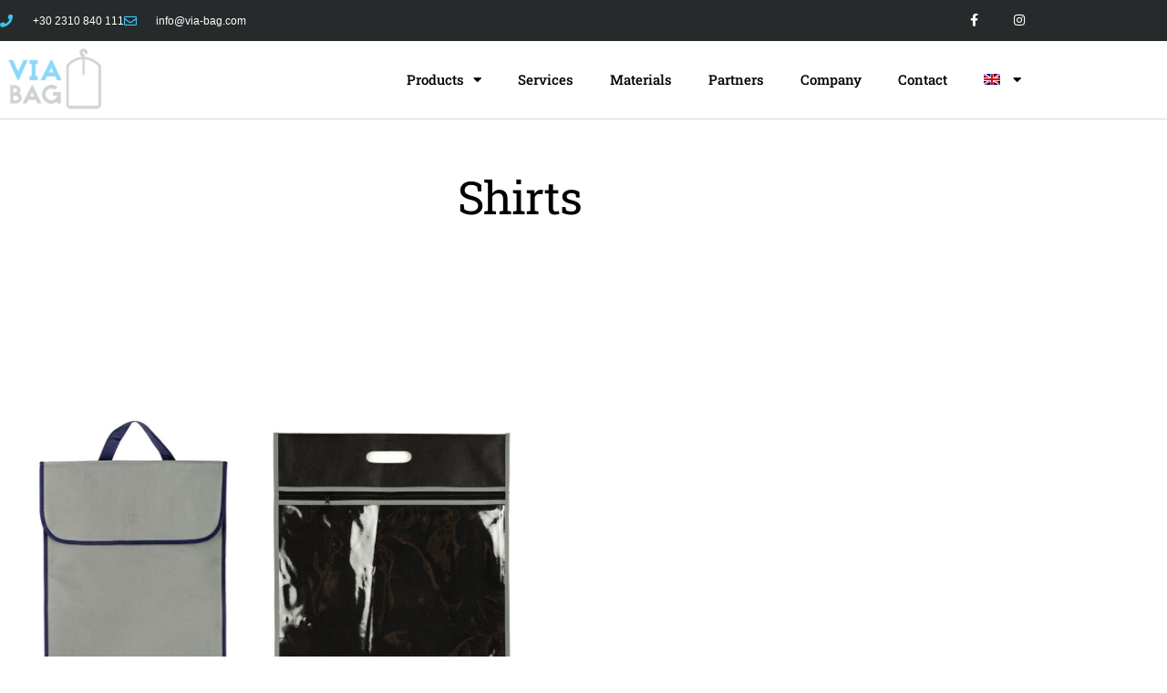

--- FILE ---
content_type: text/html; charset=UTF-8
request_url: https://www.via-bag.com/en/product-category/garment-bags/shirts/
body_size: 17659
content:
<!doctype html>
<html lang="en-US">
<head>
	<meta charset="UTF-8">
	<meta name="viewport" content="width=device-width, initial-scale=1">
	<link rel="profile" href="https://gmpg.org/xfn/11">
	<meta name='robots' content='index, follow, max-image-preview:large, max-snippet:-1, max-video-preview:-1' />
<script id="cookieyes" type="text/javascript" src="https://cdn-cookieyes.com/client_data/7d3f3849820235edd6ddc0c3/script.js"></script>
	<!-- This site is optimized with the Yoast SEO plugin v26.6 - https://yoast.com/wordpress/plugins/seo/ -->
	<title>Shirts Αρχεία - Via-Bag</title>
	<link rel="canonical" href="https://www.via-bag.com/en/product-category/garment-bags/shirts/" />
	<meta property="og:locale" content="en_US" />
	<meta property="og:type" content="article" />
	<meta property="og:title" content="Shirts Αρχεία - Via-Bag" />
	<meta property="og:url" content="https://www.via-bag.com/en/product-category/garment-bags/shirts/" />
	<meta property="og:site_name" content="Via-Bag" />
	<meta name="twitter:card" content="summary_large_image" />
	<script type="application/ld+json" class="yoast-schema-graph">{"@context":"https://schema.org","@graph":[{"@type":"CollectionPage","@id":"https://www.via-bag.com/en/product-category/garment-bags/shirts/","url":"https://www.via-bag.com/en/product-category/garment-bags/shirts/","name":"Shirts Αρχεία - Via-Bag","isPartOf":{"@id":"https://www.via-bag.com/en/#website"},"primaryImageOfPage":{"@id":"https://www.via-bag.com/en/product-category/garment-bags/shirts/#primaryimage"},"image":{"@id":"https://www.via-bag.com/en/product-category/garment-bags/shirts/#primaryimage"},"thumbnailUrl":"https://www.via-bag.com/wp-content/uploads/2021/10/P001-f.jpg","breadcrumb":{"@id":"https://www.via-bag.com/en/product-category/garment-bags/shirts/#breadcrumb"},"inLanguage":"en-US"},{"@type":"ImageObject","inLanguage":"en-US","@id":"https://www.via-bag.com/en/product-category/garment-bags/shirts/#primaryimage","url":"https://www.via-bag.com/wp-content/uploads/2021/10/P001-f.jpg","contentUrl":"https://www.via-bag.com/wp-content/uploads/2021/10/P001-f.jpg","width":1080,"height":1920},{"@type":"BreadcrumbList","@id":"https://www.via-bag.com/en/product-category/garment-bags/shirts/#breadcrumb","itemListElement":[{"@type":"ListItem","position":1,"name":"Αρχική","item":"https://www.via-bag.com/en/"},{"@type":"ListItem","position":2,"name":"Garment Bags","item":"https://www.via-bag.com/en/product-category/garment-bags/"},{"@type":"ListItem","position":3,"name":"Shirts"}]},{"@type":"WebSite","@id":"https://www.via-bag.com/en/#website","url":"https://www.via-bag.com/en/","name":"Via-Bag","description":"Θήκες Ενδυμάτων &amp; Τσάντες Προώθησης","publisher":{"@id":"https://www.via-bag.com/en/#organization"},"potentialAction":[{"@type":"SearchAction","target":{"@type":"EntryPoint","urlTemplate":"https://www.via-bag.com/en/?s={search_term_string}"},"query-input":{"@type":"PropertyValueSpecification","valueRequired":true,"valueName":"search_term_string"}}],"inLanguage":"en-US"},{"@type":"Organization","@id":"https://www.via-bag.com/en/#organization","name":"Via-Bag","url":"https://www.via-bag.com/en/","logo":{"@type":"ImageObject","inLanguage":"en-US","@id":"https://www.via-bag.com/en/#/schema/logo/image/","url":"https://www.via-bag.com/wp-content/uploads/2021/09/VIA-BAG-logo-grey-blue-1.png","contentUrl":"https://www.via-bag.com/wp-content/uploads/2021/09/VIA-BAG-logo-grey-blue-1.png","width":200,"height":141,"caption":"Via-Bag"},"image":{"@id":"https://www.via-bag.com/en/#/schema/logo/image/"}}]}</script>
	<!-- / Yoast SEO plugin. -->


<link rel="alternate" type="application/rss+xml" title="Via-Bag &raquo; Feed" href="https://www.via-bag.com/en/feed/" />
<link rel="alternate" type="application/rss+xml" title="Via-Bag &raquo; Comments Feed" href="https://www.via-bag.com/en/comments/feed/" />
<link rel="alternate" type="application/rss+xml" title="Via-Bag &raquo; Shirts Category Feed" href="https://www.via-bag.com/en/product-category/garment-bags/shirts/feed/" />
<style id='wp-img-auto-sizes-contain-inline-css'>
img:is([sizes=auto i],[sizes^="auto," i]){contain-intrinsic-size:3000px 1500px}
/*# sourceURL=wp-img-auto-sizes-contain-inline-css */
</style>
<style id='wp-emoji-styles-inline-css'>

	img.wp-smiley, img.emoji {
		display: inline !important;
		border: none !important;
		box-shadow: none !important;
		height: 1em !important;
		width: 1em !important;
		margin: 0 0.07em !important;
		vertical-align: -0.1em !important;
		background: none !important;
		padding: 0 !important;
	}
/*# sourceURL=wp-emoji-styles-inline-css */
</style>
<link rel='stylesheet' id='wp-block-library-css' href='https://www.via-bag.com/wp-includes/css/dist/block-library/style.min.css?ver=6.9' media='all' />
<style id='global-styles-inline-css'>
:root{--wp--preset--aspect-ratio--square: 1;--wp--preset--aspect-ratio--4-3: 4/3;--wp--preset--aspect-ratio--3-4: 3/4;--wp--preset--aspect-ratio--3-2: 3/2;--wp--preset--aspect-ratio--2-3: 2/3;--wp--preset--aspect-ratio--16-9: 16/9;--wp--preset--aspect-ratio--9-16: 9/16;--wp--preset--color--black: #000000;--wp--preset--color--cyan-bluish-gray: #abb8c3;--wp--preset--color--white: #ffffff;--wp--preset--color--pale-pink: #f78da7;--wp--preset--color--vivid-red: #cf2e2e;--wp--preset--color--luminous-vivid-orange: #ff6900;--wp--preset--color--luminous-vivid-amber: #fcb900;--wp--preset--color--light-green-cyan: #7bdcb5;--wp--preset--color--vivid-green-cyan: #00d084;--wp--preset--color--pale-cyan-blue: #8ed1fc;--wp--preset--color--vivid-cyan-blue: #0693e3;--wp--preset--color--vivid-purple: #9b51e0;--wp--preset--gradient--vivid-cyan-blue-to-vivid-purple: linear-gradient(135deg,rgb(6,147,227) 0%,rgb(155,81,224) 100%);--wp--preset--gradient--light-green-cyan-to-vivid-green-cyan: linear-gradient(135deg,rgb(122,220,180) 0%,rgb(0,208,130) 100%);--wp--preset--gradient--luminous-vivid-amber-to-luminous-vivid-orange: linear-gradient(135deg,rgb(252,185,0) 0%,rgb(255,105,0) 100%);--wp--preset--gradient--luminous-vivid-orange-to-vivid-red: linear-gradient(135deg,rgb(255,105,0) 0%,rgb(207,46,46) 100%);--wp--preset--gradient--very-light-gray-to-cyan-bluish-gray: linear-gradient(135deg,rgb(238,238,238) 0%,rgb(169,184,195) 100%);--wp--preset--gradient--cool-to-warm-spectrum: linear-gradient(135deg,rgb(74,234,220) 0%,rgb(151,120,209) 20%,rgb(207,42,186) 40%,rgb(238,44,130) 60%,rgb(251,105,98) 80%,rgb(254,248,76) 100%);--wp--preset--gradient--blush-light-purple: linear-gradient(135deg,rgb(255,206,236) 0%,rgb(152,150,240) 100%);--wp--preset--gradient--blush-bordeaux: linear-gradient(135deg,rgb(254,205,165) 0%,rgb(254,45,45) 50%,rgb(107,0,62) 100%);--wp--preset--gradient--luminous-dusk: linear-gradient(135deg,rgb(255,203,112) 0%,rgb(199,81,192) 50%,rgb(65,88,208) 100%);--wp--preset--gradient--pale-ocean: linear-gradient(135deg,rgb(255,245,203) 0%,rgb(182,227,212) 50%,rgb(51,167,181) 100%);--wp--preset--gradient--electric-grass: linear-gradient(135deg,rgb(202,248,128) 0%,rgb(113,206,126) 100%);--wp--preset--gradient--midnight: linear-gradient(135deg,rgb(2,3,129) 0%,rgb(40,116,252) 100%);--wp--preset--font-size--small: 13px;--wp--preset--font-size--medium: 20px;--wp--preset--font-size--large: 36px;--wp--preset--font-size--x-large: 42px;--wp--preset--spacing--20: 0.44rem;--wp--preset--spacing--30: 0.67rem;--wp--preset--spacing--40: 1rem;--wp--preset--spacing--50: 1.5rem;--wp--preset--spacing--60: 2.25rem;--wp--preset--spacing--70: 3.38rem;--wp--preset--spacing--80: 5.06rem;--wp--preset--shadow--natural: 6px 6px 9px rgba(0, 0, 0, 0.2);--wp--preset--shadow--deep: 12px 12px 50px rgba(0, 0, 0, 0.4);--wp--preset--shadow--sharp: 6px 6px 0px rgba(0, 0, 0, 0.2);--wp--preset--shadow--outlined: 6px 6px 0px -3px rgb(255, 255, 255), 6px 6px rgb(0, 0, 0);--wp--preset--shadow--crisp: 6px 6px 0px rgb(0, 0, 0);}:root { --wp--style--global--content-size: 800px;--wp--style--global--wide-size: 1200px; }:where(body) { margin: 0; }.wp-site-blocks > .alignleft { float: left; margin-right: 2em; }.wp-site-blocks > .alignright { float: right; margin-left: 2em; }.wp-site-blocks > .aligncenter { justify-content: center; margin-left: auto; margin-right: auto; }:where(.wp-site-blocks) > * { margin-block-start: 24px; margin-block-end: 0; }:where(.wp-site-blocks) > :first-child { margin-block-start: 0; }:where(.wp-site-blocks) > :last-child { margin-block-end: 0; }:root { --wp--style--block-gap: 24px; }:root :where(.is-layout-flow) > :first-child{margin-block-start: 0;}:root :where(.is-layout-flow) > :last-child{margin-block-end: 0;}:root :where(.is-layout-flow) > *{margin-block-start: 24px;margin-block-end: 0;}:root :where(.is-layout-constrained) > :first-child{margin-block-start: 0;}:root :where(.is-layout-constrained) > :last-child{margin-block-end: 0;}:root :where(.is-layout-constrained) > *{margin-block-start: 24px;margin-block-end: 0;}:root :where(.is-layout-flex){gap: 24px;}:root :where(.is-layout-grid){gap: 24px;}.is-layout-flow > .alignleft{float: left;margin-inline-start: 0;margin-inline-end: 2em;}.is-layout-flow > .alignright{float: right;margin-inline-start: 2em;margin-inline-end: 0;}.is-layout-flow > .aligncenter{margin-left: auto !important;margin-right: auto !important;}.is-layout-constrained > .alignleft{float: left;margin-inline-start: 0;margin-inline-end: 2em;}.is-layout-constrained > .alignright{float: right;margin-inline-start: 2em;margin-inline-end: 0;}.is-layout-constrained > .aligncenter{margin-left: auto !important;margin-right: auto !important;}.is-layout-constrained > :where(:not(.alignleft):not(.alignright):not(.alignfull)){max-width: var(--wp--style--global--content-size);margin-left: auto !important;margin-right: auto !important;}.is-layout-constrained > .alignwide{max-width: var(--wp--style--global--wide-size);}body .is-layout-flex{display: flex;}.is-layout-flex{flex-wrap: wrap;align-items: center;}.is-layout-flex > :is(*, div){margin: 0;}body .is-layout-grid{display: grid;}.is-layout-grid > :is(*, div){margin: 0;}body{padding-top: 0px;padding-right: 0px;padding-bottom: 0px;padding-left: 0px;}a:where(:not(.wp-element-button)){text-decoration: underline;}:root :where(.wp-element-button, .wp-block-button__link){background-color: #32373c;border-width: 0;color: #fff;font-family: inherit;font-size: inherit;font-style: inherit;font-weight: inherit;letter-spacing: inherit;line-height: inherit;padding-top: calc(0.667em + 2px);padding-right: calc(1.333em + 2px);padding-bottom: calc(0.667em + 2px);padding-left: calc(1.333em + 2px);text-decoration: none;text-transform: inherit;}.has-black-color{color: var(--wp--preset--color--black) !important;}.has-cyan-bluish-gray-color{color: var(--wp--preset--color--cyan-bluish-gray) !important;}.has-white-color{color: var(--wp--preset--color--white) !important;}.has-pale-pink-color{color: var(--wp--preset--color--pale-pink) !important;}.has-vivid-red-color{color: var(--wp--preset--color--vivid-red) !important;}.has-luminous-vivid-orange-color{color: var(--wp--preset--color--luminous-vivid-orange) !important;}.has-luminous-vivid-amber-color{color: var(--wp--preset--color--luminous-vivid-amber) !important;}.has-light-green-cyan-color{color: var(--wp--preset--color--light-green-cyan) !important;}.has-vivid-green-cyan-color{color: var(--wp--preset--color--vivid-green-cyan) !important;}.has-pale-cyan-blue-color{color: var(--wp--preset--color--pale-cyan-blue) !important;}.has-vivid-cyan-blue-color{color: var(--wp--preset--color--vivid-cyan-blue) !important;}.has-vivid-purple-color{color: var(--wp--preset--color--vivid-purple) !important;}.has-black-background-color{background-color: var(--wp--preset--color--black) !important;}.has-cyan-bluish-gray-background-color{background-color: var(--wp--preset--color--cyan-bluish-gray) !important;}.has-white-background-color{background-color: var(--wp--preset--color--white) !important;}.has-pale-pink-background-color{background-color: var(--wp--preset--color--pale-pink) !important;}.has-vivid-red-background-color{background-color: var(--wp--preset--color--vivid-red) !important;}.has-luminous-vivid-orange-background-color{background-color: var(--wp--preset--color--luminous-vivid-orange) !important;}.has-luminous-vivid-amber-background-color{background-color: var(--wp--preset--color--luminous-vivid-amber) !important;}.has-light-green-cyan-background-color{background-color: var(--wp--preset--color--light-green-cyan) !important;}.has-vivid-green-cyan-background-color{background-color: var(--wp--preset--color--vivid-green-cyan) !important;}.has-pale-cyan-blue-background-color{background-color: var(--wp--preset--color--pale-cyan-blue) !important;}.has-vivid-cyan-blue-background-color{background-color: var(--wp--preset--color--vivid-cyan-blue) !important;}.has-vivid-purple-background-color{background-color: var(--wp--preset--color--vivid-purple) !important;}.has-black-border-color{border-color: var(--wp--preset--color--black) !important;}.has-cyan-bluish-gray-border-color{border-color: var(--wp--preset--color--cyan-bluish-gray) !important;}.has-white-border-color{border-color: var(--wp--preset--color--white) !important;}.has-pale-pink-border-color{border-color: var(--wp--preset--color--pale-pink) !important;}.has-vivid-red-border-color{border-color: var(--wp--preset--color--vivid-red) !important;}.has-luminous-vivid-orange-border-color{border-color: var(--wp--preset--color--luminous-vivid-orange) !important;}.has-luminous-vivid-amber-border-color{border-color: var(--wp--preset--color--luminous-vivid-amber) !important;}.has-light-green-cyan-border-color{border-color: var(--wp--preset--color--light-green-cyan) !important;}.has-vivid-green-cyan-border-color{border-color: var(--wp--preset--color--vivid-green-cyan) !important;}.has-pale-cyan-blue-border-color{border-color: var(--wp--preset--color--pale-cyan-blue) !important;}.has-vivid-cyan-blue-border-color{border-color: var(--wp--preset--color--vivid-cyan-blue) !important;}.has-vivid-purple-border-color{border-color: var(--wp--preset--color--vivid-purple) !important;}.has-vivid-cyan-blue-to-vivid-purple-gradient-background{background: var(--wp--preset--gradient--vivid-cyan-blue-to-vivid-purple) !important;}.has-light-green-cyan-to-vivid-green-cyan-gradient-background{background: var(--wp--preset--gradient--light-green-cyan-to-vivid-green-cyan) !important;}.has-luminous-vivid-amber-to-luminous-vivid-orange-gradient-background{background: var(--wp--preset--gradient--luminous-vivid-amber-to-luminous-vivid-orange) !important;}.has-luminous-vivid-orange-to-vivid-red-gradient-background{background: var(--wp--preset--gradient--luminous-vivid-orange-to-vivid-red) !important;}.has-very-light-gray-to-cyan-bluish-gray-gradient-background{background: var(--wp--preset--gradient--very-light-gray-to-cyan-bluish-gray) !important;}.has-cool-to-warm-spectrum-gradient-background{background: var(--wp--preset--gradient--cool-to-warm-spectrum) !important;}.has-blush-light-purple-gradient-background{background: var(--wp--preset--gradient--blush-light-purple) !important;}.has-blush-bordeaux-gradient-background{background: var(--wp--preset--gradient--blush-bordeaux) !important;}.has-luminous-dusk-gradient-background{background: var(--wp--preset--gradient--luminous-dusk) !important;}.has-pale-ocean-gradient-background{background: var(--wp--preset--gradient--pale-ocean) !important;}.has-electric-grass-gradient-background{background: var(--wp--preset--gradient--electric-grass) !important;}.has-midnight-gradient-background{background: var(--wp--preset--gradient--midnight) !important;}.has-small-font-size{font-size: var(--wp--preset--font-size--small) !important;}.has-medium-font-size{font-size: var(--wp--preset--font-size--medium) !important;}.has-large-font-size{font-size: var(--wp--preset--font-size--large) !important;}.has-x-large-font-size{font-size: var(--wp--preset--font-size--x-large) !important;}
:root :where(.wp-block-pullquote){font-size: 1.5em;line-height: 1.6;}
/*# sourceURL=global-styles-inline-css */
</style>
<link rel='stylesheet' id='woocommerce-layout-css' href='https://www.via-bag.com/wp-content/plugins/woocommerce/assets/css/woocommerce-layout.css?ver=10.4.3' media='all' />
<link rel='stylesheet' id='woocommerce-smallscreen-css' href='https://www.via-bag.com/wp-content/plugins/woocommerce/assets/css/woocommerce-smallscreen.css?ver=10.4.3' media='only screen and (max-width: 768px)' />
<link rel='stylesheet' id='woocommerce-general-css' href='https://www.via-bag.com/wp-content/plugins/woocommerce/assets/css/woocommerce.css?ver=10.4.3' media='all' />
<style id='woocommerce-inline-inline-css'>
.woocommerce form .form-row .required { visibility: visible; }
/*# sourceURL=woocommerce-inline-inline-css */
</style>
<link rel='stylesheet' id='wpml-legacy-horizontal-list-0-css' href='https://www.via-bag.com/wp-content/plugins/sitepress-multilingual-cms/templates/language-switchers/legacy-list-horizontal/style.min.css?ver=1' media='all' />
<link rel='stylesheet' id='wpml-menu-item-0-css' href='https://www.via-bag.com/wp-content/plugins/sitepress-multilingual-cms/templates/language-switchers/menu-item/style.min.css?ver=1' media='all' />
<link rel='stylesheet' id='hello-elementor-css' href='https://www.via-bag.com/wp-content/themes/hello-elementor/assets/css/reset.css?ver=3.4.5' media='all' />
<link rel='stylesheet' id='hello-elementor-theme-style-css' href='https://www.via-bag.com/wp-content/themes/hello-elementor/assets/css/theme.css?ver=3.4.5' media='all' />
<link rel='stylesheet' id='chld_thm_cfg_child-css' href='https://www.via-bag.com/wp-content/themes/hello-gravity-child/style.css?ver=2.4.1.1632690818' media='all' />
<link rel='stylesheet' id='hello-elementor-header-footer-css' href='https://www.via-bag.com/wp-content/themes/hello-elementor/assets/css/header-footer.css?ver=3.4.5' media='all' />
<link rel='stylesheet' id='elementor-frontend-css' href='https://www.via-bag.com/wp-content/plugins/elementor/assets/css/frontend.min.css?ver=3.34.0' media='all' />
<style id='elementor-frontend-inline-css'>
.elementor-kit-11{--e-global-color-primary:#6EC1E4;--e-global-color-secondary:#54595F;--e-global-color-text:#7A7A7A;--e-global-color-accent:#61CE70;--e-global-typography-primary-font-family:"Roboto";--e-global-typography-primary-font-weight:600;--e-global-typography-secondary-font-family:"Roboto Slab";--e-global-typography-secondary-font-weight:400;--e-global-typography-text-font-family:"Roboto";--e-global-typography-text-font-weight:400;--e-global-typography-accent-font-family:"Roboto";--e-global-typography-accent-font-weight:500;}.elementor-kit-11 e-page-transition{background-color:#FFBC7D;}.elementor-section.elementor-section-boxed > .elementor-container{max-width:1140px;}.e-con{--container-max-width:1140px;}.elementor-widget:not(:last-child){margin-block-end:20px;}.elementor-element{--widgets-spacing:20px 20px;--widgets-spacing-row:20px;--widgets-spacing-column:20px;}{}h1.entry-title{display:var(--page-title-display);}.site-header .site-branding{flex-direction:column;align-items:stretch;}.site-header{padding-inline-end:0px;padding-inline-start:0px;}.site-footer .site-branding{flex-direction:column;align-items:stretch;}@media(max-width:1024px){.elementor-section.elementor-section-boxed > .elementor-container{max-width:1024px;}.e-con{--container-max-width:1024px;}}@media(max-width:767px){.elementor-section.elementor-section-boxed > .elementor-container{max-width:767px;}.e-con{--container-max-width:767px;}}
.elementor-970 .elementor-element.elementor-element-e48e650 > .elementor-container > .elementor-column > .elementor-widget-wrap{align-content:center;align-items:center;}.elementor-970 .elementor-element.elementor-element-e48e650:not(.elementor-motion-effects-element-type-background), .elementor-970 .elementor-element.elementor-element-e48e650 > .elementor-motion-effects-container > .elementor-motion-effects-layer{background-color:#262a2b;}.elementor-970 .elementor-element.elementor-element-e48e650 > .elementor-container{min-height:45px;}.elementor-970 .elementor-element.elementor-element-e48e650{transition:background 0.3s, border 0.3s, border-radius 0.3s, box-shadow 0.3s;}.elementor-970 .elementor-element.elementor-element-e48e650 > .elementor-background-overlay{transition:background 0.3s, border-radius 0.3s, opacity 0.3s;}.elementor-widget-icon-list .elementor-icon-list-item:not(:last-child):after{border-color:var( --e-global-color-text );}.elementor-widget-icon-list .elementor-icon-list-icon i{color:var( --e-global-color-primary );}.elementor-widget-icon-list .elementor-icon-list-icon svg{fill:var( --e-global-color-primary );}.elementor-widget-icon-list .elementor-icon-list-item > .elementor-icon-list-text, .elementor-widget-icon-list .elementor-icon-list-item > a{font-family:var( --e-global-typography-text-font-family ), Sans-serif;font-weight:var( --e-global-typography-text-font-weight );}.elementor-widget-icon-list .elementor-icon-list-text{color:var( --e-global-color-secondary );}.elementor-970 .elementor-element.elementor-element-5cd44055 .elementor-icon-list-items:not(.elementor-inline-items) .elementor-icon-list-item:not(:last-child){padding-block-end:calc(28px/2);}.elementor-970 .elementor-element.elementor-element-5cd44055 .elementor-icon-list-items:not(.elementor-inline-items) .elementor-icon-list-item:not(:first-child){margin-block-start:calc(28px/2);}.elementor-970 .elementor-element.elementor-element-5cd44055 .elementor-icon-list-items.elementor-inline-items .elementor-icon-list-item{margin-inline:calc(28px/2);}.elementor-970 .elementor-element.elementor-element-5cd44055 .elementor-icon-list-items.elementor-inline-items{margin-inline:calc(-28px/2);}.elementor-970 .elementor-element.elementor-element-5cd44055 .elementor-icon-list-items.elementor-inline-items .elementor-icon-list-item:after{inset-inline-end:calc(-28px/2);}.elementor-970 .elementor-element.elementor-element-5cd44055 .elementor-icon-list-icon i{color:#39C7F4;transition:color 0.3s;}.elementor-970 .elementor-element.elementor-element-5cd44055 .elementor-icon-list-icon svg{fill:#39C7F4;transition:fill 0.3s;}.elementor-970 .elementor-element.elementor-element-5cd44055{--e-icon-list-icon-size:14px;--icon-vertical-offset:0px;}.elementor-970 .elementor-element.elementor-element-5cd44055 .elementor-icon-list-icon{padding-inline-end:13px;}.elementor-970 .elementor-element.elementor-element-5cd44055 .elementor-icon-list-item > .elementor-icon-list-text, .elementor-970 .elementor-element.elementor-element-5cd44055 .elementor-icon-list-item > a{font-family:"Verdana", Sans-serif;font-size:12px;}.elementor-970 .elementor-element.elementor-element-5cd44055 .elementor-icon-list-text{color:#ffffff;transition:color 0.3s;}.elementor-970 .elementor-element.elementor-element-2afaf62b{--grid-template-columns:repeat(0, auto);--icon-size:14px;--grid-column-gap:0px;--grid-row-gap:0px;}.elementor-970 .elementor-element.elementor-element-2afaf62b .elementor-widget-container{text-align:right;}.elementor-970 .elementor-element.elementor-element-2afaf62b .elementor-social-icon{background-color:rgba(0,0,0,0);--icon-padding:1.1em;}.elementor-970 .elementor-element.elementor-element-2afaf62b .elementor-social-icon i{color:#ffffff;}.elementor-970 .elementor-element.elementor-element-2afaf62b .elementor-social-icon svg{fill:#ffffff;}.elementor-970 .elementor-element.elementor-element-2afaf62b .elementor-social-icon:hover{background-color:#39C7F4;}.elementor-970 .elementor-element.elementor-element-6c6c528b > .elementor-container > .elementor-column > .elementor-widget-wrap{align-content:center;align-items:center;}.elementor-970 .elementor-element.elementor-element-6c6c528b > .elementor-container{min-height:70px;}.elementor-970 .elementor-element.elementor-element-6c6c528b{border-style:solid;border-width:0px 0px 1px 0px;border-color:#d8d8d8;}.elementor-widget-theme-site-logo .widget-image-caption{color:var( --e-global-color-text );font-family:var( --e-global-typography-text-font-family ), Sans-serif;font-weight:var( --e-global-typography-text-font-weight );}.elementor-970 .elementor-element.elementor-element-2db3a144{text-align:start;}.elementor-970 .elementor-element.elementor-element-2db3a144 img{width:120px;}.elementor-widget-nav-menu .elementor-nav-menu .elementor-item{font-family:var( --e-global-typography-primary-font-family ), Sans-serif;font-weight:var( --e-global-typography-primary-font-weight );}.elementor-widget-nav-menu .elementor-nav-menu--main .elementor-item{color:var( --e-global-color-text );fill:var( --e-global-color-text );}.elementor-widget-nav-menu .elementor-nav-menu--main .elementor-item:hover,
					.elementor-widget-nav-menu .elementor-nav-menu--main .elementor-item.elementor-item-active,
					.elementor-widget-nav-menu .elementor-nav-menu--main .elementor-item.highlighted,
					.elementor-widget-nav-menu .elementor-nav-menu--main .elementor-item:focus{color:var( --e-global-color-accent );fill:var( --e-global-color-accent );}.elementor-widget-nav-menu .elementor-nav-menu--main:not(.e--pointer-framed) .elementor-item:before,
					.elementor-widget-nav-menu .elementor-nav-menu--main:not(.e--pointer-framed) .elementor-item:after{background-color:var( --e-global-color-accent );}.elementor-widget-nav-menu .e--pointer-framed .elementor-item:before,
					.elementor-widget-nav-menu .e--pointer-framed .elementor-item:after{border-color:var( --e-global-color-accent );}.elementor-widget-nav-menu{--e-nav-menu-divider-color:var( --e-global-color-text );}.elementor-widget-nav-menu .elementor-nav-menu--dropdown .elementor-item, .elementor-widget-nav-menu .elementor-nav-menu--dropdown  .elementor-sub-item{font-family:var( --e-global-typography-accent-font-family ), Sans-serif;font-weight:var( --e-global-typography-accent-font-weight );}.elementor-970 .elementor-element.elementor-element-8ddc146 .elementor-menu-toggle{margin:0 auto;}.elementor-970 .elementor-element.elementor-element-8ddc146 .elementor-nav-menu .elementor-item{font-family:"Roboto Slab", Sans-serif;font-size:15px;font-weight:500;}.elementor-970 .elementor-element.elementor-element-8ddc146 .elementor-nav-menu--main .elementor-item{color:#000000;fill:#000000;}.elementor-970 .elementor-element.elementor-element-8ddc146 .elementor-nav-menu--main .elementor-item:hover,
					.elementor-970 .elementor-element.elementor-element-8ddc146 .elementor-nav-menu--main .elementor-item.elementor-item-active,
					.elementor-970 .elementor-element.elementor-element-8ddc146 .elementor-nav-menu--main .elementor-item.highlighted,
					.elementor-970 .elementor-element.elementor-element-8ddc146 .elementor-nav-menu--main .elementor-item:focus{color:#39C7F4;fill:#39C7F4;}.elementor-970 .elementor-element.elementor-element-8ddc146 .elementor-nav-menu--main .elementor-item.elementor-item-active{color:#39C7F4;}.elementor-970 .elementor-element.elementor-element-8ddc146 .elementor-nav-menu--dropdown a, .elementor-970 .elementor-element.elementor-element-8ddc146 .elementor-menu-toggle{color:#000000;fill:#000000;}.elementor-970 .elementor-element.elementor-element-8ddc146 .elementor-nav-menu--dropdown{background-color:#FFFFFF;}.elementor-970 .elementor-element.elementor-element-8ddc146 .elementor-nav-menu--dropdown a:hover,
					.elementor-970 .elementor-element.elementor-element-8ddc146 .elementor-nav-menu--dropdown a:focus,
					.elementor-970 .elementor-element.elementor-element-8ddc146 .elementor-nav-menu--dropdown a.elementor-item-active,
					.elementor-970 .elementor-element.elementor-element-8ddc146 .elementor-nav-menu--dropdown a.highlighted{background-color:#39C7F4;}.elementor-theme-builder-content-area{height:400px;}.elementor-location-header:before, .elementor-location-footer:before{content:"";display:table;clear:both;}@media(min-width:768px){.elementor-970 .elementor-element.elementor-element-952da24{width:20%;}.elementor-970 .elementor-element.elementor-element-78d4ae7b{width:80%;}}@media(max-width:1024px){.elementor-970 .elementor-element.elementor-element-e48e650{padding:10px 20px 10px 20px;}.elementor-970 .elementor-element.elementor-element-2afaf62b .elementor-social-icon{--icon-padding:0.9em;}.elementor-970 .elementor-element.elementor-element-6c6c528b{padding:40px 20px 40px 20px;}}@media(max-width:767px){.elementor-970 .elementor-element.elementor-element-e48e650{padding:10px 20px 10px 20px;}.elementor-970 .elementor-element.elementor-element-5cd44055 .elementor-icon-list-items:not(.elementor-inline-items) .elementor-icon-list-item:not(:last-child){padding-block-end:calc(20px/2);}.elementor-970 .elementor-element.elementor-element-5cd44055 .elementor-icon-list-items:not(.elementor-inline-items) .elementor-icon-list-item:not(:first-child){margin-block-start:calc(20px/2);}.elementor-970 .elementor-element.elementor-element-5cd44055 .elementor-icon-list-items.elementor-inline-items .elementor-icon-list-item{margin-inline:calc(20px/2);}.elementor-970 .elementor-element.elementor-element-5cd44055 .elementor-icon-list-items.elementor-inline-items{margin-inline:calc(-20px/2);}.elementor-970 .elementor-element.elementor-element-5cd44055 .elementor-icon-list-items.elementor-inline-items .elementor-icon-list-item:after{inset-inline-end:calc(-20px/2);}.elementor-970 .elementor-element.elementor-element-5cd44055 .elementor-icon-list-item > .elementor-icon-list-text, .elementor-970 .elementor-element.elementor-element-5cd44055 .elementor-icon-list-item > a{line-height:1.9em;}.elementor-970 .elementor-element.elementor-element-2244b49c > .elementor-element-populated{margin:0px 0px 0px 0px;--e-column-margin-right:0px;--e-column-margin-left:0px;}.elementor-970 .elementor-element.elementor-element-2afaf62b .elementor-widget-container{text-align:center;}.elementor-970 .elementor-element.elementor-element-6c6c528b{padding:30px 20px 30px 20px;}.elementor-970 .elementor-element.elementor-element-952da24{width:70%;}.elementor-970 .elementor-element.elementor-element-2db3a144 img{width:80px;}.elementor-970 .elementor-element.elementor-element-78d4ae7b{width:30%;}}@media(max-width:1024px) and (min-width:768px){.elementor-970 .elementor-element.elementor-element-3a645982{width:70%;}.elementor-970 .elementor-element.elementor-element-2244b49c{width:30%;}}
.elementor-965 .elementor-element.elementor-element-4c68e96e:not(.elementor-motion-effects-element-type-background), .elementor-965 .elementor-element.elementor-element-4c68e96e > .elementor-motion-effects-container > .elementor-motion-effects-layer{background-color:#777A7E;}.elementor-965 .elementor-element.elementor-element-4c68e96e{transition:background 0.3s, border 0.3s, border-radius 0.3s, box-shadow 0.3s;padding:60px 0px 60px 0px;}.elementor-965 .elementor-element.elementor-element-4c68e96e > .elementor-background-overlay{transition:background 0.3s, border-radius 0.3s, opacity 0.3s;}.elementor-bc-flex-widget .elementor-965 .elementor-element.elementor-element-631d5135.elementor-column .elementor-widget-wrap{align-items:flex-start;}.elementor-965 .elementor-element.elementor-element-631d5135.elementor-column.elementor-element[data-element_type="column"] > .elementor-widget-wrap.elementor-element-populated{align-content:flex-start;align-items:flex-start;}.elementor-widget-theme-site-logo .widget-image-caption{color:var( --e-global-color-text );font-family:var( --e-global-typography-text-font-family ), Sans-serif;font-weight:var( --e-global-typography-text-font-weight );}.elementor-965 .elementor-element.elementor-element-74768cb3{text-align:start;}.elementor-965 .elementor-element.elementor-element-74768cb3 img{width:120px;}.elementor-widget-icon-list .elementor-icon-list-item:not(:last-child):after{border-color:var( --e-global-color-text );}.elementor-widget-icon-list .elementor-icon-list-icon i{color:var( --e-global-color-primary );}.elementor-widget-icon-list .elementor-icon-list-icon svg{fill:var( --e-global-color-primary );}.elementor-widget-icon-list .elementor-icon-list-item > .elementor-icon-list-text, .elementor-widget-icon-list .elementor-icon-list-item > a{font-family:var( --e-global-typography-text-font-family ), Sans-serif;font-weight:var( --e-global-typography-text-font-weight );}.elementor-widget-icon-list .elementor-icon-list-text{color:var( --e-global-color-secondary );}.elementor-965 .elementor-element.elementor-element-21dde53e > .elementor-widget-container{margin:40px 0px 0px 0px;}.elementor-965 .elementor-element.elementor-element-21dde53e .elementor-icon-list-items:not(.elementor-inline-items) .elementor-icon-list-item:not(:last-child){padding-block-end:calc(21px/2);}.elementor-965 .elementor-element.elementor-element-21dde53e .elementor-icon-list-items:not(.elementor-inline-items) .elementor-icon-list-item:not(:first-child){margin-block-start:calc(21px/2);}.elementor-965 .elementor-element.elementor-element-21dde53e .elementor-icon-list-items.elementor-inline-items .elementor-icon-list-item{margin-inline:calc(21px/2);}.elementor-965 .elementor-element.elementor-element-21dde53e .elementor-icon-list-items.elementor-inline-items{margin-inline:calc(-21px/2);}.elementor-965 .elementor-element.elementor-element-21dde53e .elementor-icon-list-items.elementor-inline-items .elementor-icon-list-item:after{inset-inline-end:calc(-21px/2);}.elementor-965 .elementor-element.elementor-element-21dde53e .elementor-icon-list-icon i{color:#39C7F4;transition:color 0.3s;}.elementor-965 .elementor-element.elementor-element-21dde53e .elementor-icon-list-icon svg{fill:#39C7F4;transition:fill 0.3s;}.elementor-965 .elementor-element.elementor-element-21dde53e{--e-icon-list-icon-size:18px;--icon-vertical-offset:0px;}.elementor-965 .elementor-element.elementor-element-21dde53e .elementor-icon-list-icon{padding-inline-end:19px;}.elementor-965 .elementor-element.elementor-element-21dde53e .elementor-icon-list-item > .elementor-icon-list-text, .elementor-965 .elementor-element.elementor-element-21dde53e .elementor-icon-list-item > a{font-family:"Roboto Slab", Sans-serif;font-size:16px;font-weight:400;}.elementor-965 .elementor-element.elementor-element-21dde53e .elementor-icon-list-text{color:rgba(255,255,255,0.8);transition:color 0.3s;}.elementor-bc-flex-widget .elementor-965 .elementor-element.elementor-element-313f50d.elementor-column .elementor-widget-wrap{align-items:flex-start;}.elementor-965 .elementor-element.elementor-element-313f50d.elementor-column.elementor-element[data-element_type="column"] > .elementor-widget-wrap.elementor-element-populated{align-content:flex-start;align-items:flex-start;}.elementor-widget-heading .elementor-heading-title{font-family:var( --e-global-typography-primary-font-family ), Sans-serif;font-weight:var( --e-global-typography-primary-font-weight );color:var( --e-global-color-primary );}.elementor-965 .elementor-element.elementor-element-37618630 .elementor-heading-title{font-family:"Roboto Slab", Sans-serif;font-size:20px;font-weight:400;text-transform:uppercase;color:#ffffff;}.elementor-965 .elementor-element.elementor-element-5ad6b8bb .elementor-icon-list-items:not(.elementor-inline-items) .elementor-icon-list-item:not(:last-child){padding-block-end:calc(5px/2);}.elementor-965 .elementor-element.elementor-element-5ad6b8bb .elementor-icon-list-items:not(.elementor-inline-items) .elementor-icon-list-item:not(:first-child){margin-block-start:calc(5px/2);}.elementor-965 .elementor-element.elementor-element-5ad6b8bb .elementor-icon-list-items.elementor-inline-items .elementor-icon-list-item{margin-inline:calc(5px/2);}.elementor-965 .elementor-element.elementor-element-5ad6b8bb .elementor-icon-list-items.elementor-inline-items{margin-inline:calc(-5px/2);}.elementor-965 .elementor-element.elementor-element-5ad6b8bb .elementor-icon-list-items.elementor-inline-items .elementor-icon-list-item:after{inset-inline-end:calc(-5px/2);}.elementor-965 .elementor-element.elementor-element-5ad6b8bb .elementor-icon-list-icon i{transition:color 0.3s;}.elementor-965 .elementor-element.elementor-element-5ad6b8bb .elementor-icon-list-icon svg{transition:fill 0.3s;}.elementor-965 .elementor-element.elementor-element-5ad6b8bb{--e-icon-list-icon-size:6px;--icon-vertical-offset:0px;}.elementor-965 .elementor-element.elementor-element-5ad6b8bb .elementor-icon-list-icon{padding-inline-end:0px;}.elementor-965 .elementor-element.elementor-element-5ad6b8bb .elementor-icon-list-item > .elementor-icon-list-text, .elementor-965 .elementor-element.elementor-element-5ad6b8bb .elementor-icon-list-item > a{font-family:"Roboto Slab", Sans-serif;font-size:16px;font-weight:300;}.elementor-965 .elementor-element.elementor-element-5ad6b8bb .elementor-icon-list-text{color:#FFFFFF;transition:color 0.3s;}.elementor-bc-flex-widget .elementor-965 .elementor-element.elementor-element-5565954b.elementor-column .elementor-widget-wrap{align-items:flex-start;}.elementor-965 .elementor-element.elementor-element-5565954b.elementor-column.elementor-element[data-element_type="column"] > .elementor-widget-wrap.elementor-element-populated{align-content:flex-start;align-items:flex-start;}.elementor-965 .elementor-element.elementor-element-5d6741d6 .elementor-heading-title{font-family:"Roboto Slab", Sans-serif;font-size:20px;font-weight:400;text-transform:uppercase;color:#ffffff;}.elementor-965 .elementor-element.elementor-element-58fa71e .elementor-icon-list-items:not(.elementor-inline-items) .elementor-icon-list-item:not(:last-child){padding-block-end:calc(5px/2);}.elementor-965 .elementor-element.elementor-element-58fa71e .elementor-icon-list-items:not(.elementor-inline-items) .elementor-icon-list-item:not(:first-child){margin-block-start:calc(5px/2);}.elementor-965 .elementor-element.elementor-element-58fa71e .elementor-icon-list-items.elementor-inline-items .elementor-icon-list-item{margin-inline:calc(5px/2);}.elementor-965 .elementor-element.elementor-element-58fa71e .elementor-icon-list-items.elementor-inline-items{margin-inline:calc(-5px/2);}.elementor-965 .elementor-element.elementor-element-58fa71e .elementor-icon-list-items.elementor-inline-items .elementor-icon-list-item:after{inset-inline-end:calc(-5px/2);}.elementor-965 .elementor-element.elementor-element-58fa71e .elementor-icon-list-icon i{transition:color 0.3s;}.elementor-965 .elementor-element.elementor-element-58fa71e .elementor-icon-list-icon svg{transition:fill 0.3s;}.elementor-965 .elementor-element.elementor-element-58fa71e{--e-icon-list-icon-size:6px;--icon-vertical-offset:0px;}.elementor-965 .elementor-element.elementor-element-58fa71e .elementor-icon-list-icon{padding-inline-end:0px;}.elementor-965 .elementor-element.elementor-element-58fa71e .elementor-icon-list-item > .elementor-icon-list-text, .elementor-965 .elementor-element.elementor-element-58fa71e .elementor-icon-list-item > a{font-family:"Roboto Slab", Sans-serif;font-size:16px;font-weight:300;}.elementor-965 .elementor-element.elementor-element-58fa71e .elementor-icon-list-text{color:#FFFFFF;transition:color 0.3s;}.elementor-bc-flex-widget .elementor-965 .elementor-element.elementor-element-2e1c5796.elementor-column .elementor-widget-wrap{align-items:flex-start;}.elementor-965 .elementor-element.elementor-element-2e1c5796.elementor-column.elementor-element[data-element_type="column"] > .elementor-widget-wrap.elementor-element-populated{align-content:flex-start;align-items:flex-start;}.elementor-965 .elementor-element.elementor-element-2e1c5796 > .elementor-element-populated{padding:0px 20px 0px 20px;}.elementor-965 .elementor-element.elementor-element-3710fa40 .elementor-heading-title{font-family:"Roboto Slab", Sans-serif;font-size:15px;font-weight:400;text-transform:uppercase;line-height:20px;color:#ffffff;}.elementor-widget-form .elementor-field-group > label, .elementor-widget-form .elementor-field-subgroup label{color:var( --e-global-color-text );}.elementor-widget-form .elementor-field-group > label{font-family:var( --e-global-typography-text-font-family ), Sans-serif;font-weight:var( --e-global-typography-text-font-weight );}.elementor-widget-form .elementor-field-type-html{color:var( --e-global-color-text );font-family:var( --e-global-typography-text-font-family ), Sans-serif;font-weight:var( --e-global-typography-text-font-weight );}.elementor-widget-form .elementor-field-group .elementor-field{color:var( --e-global-color-text );}.elementor-widget-form .elementor-field-group .elementor-field, .elementor-widget-form .elementor-field-subgroup label{font-family:var( --e-global-typography-text-font-family ), Sans-serif;font-weight:var( --e-global-typography-text-font-weight );}.elementor-widget-form .elementor-button{font-family:var( --e-global-typography-accent-font-family ), Sans-serif;font-weight:var( --e-global-typography-accent-font-weight );}.elementor-widget-form .e-form__buttons__wrapper__button-next{background-color:var( --e-global-color-accent );}.elementor-widget-form .elementor-button[type="submit"]{background-color:var( --e-global-color-accent );}.elementor-widget-form .e-form__buttons__wrapper__button-previous{background-color:var( --e-global-color-accent );}.elementor-widget-form .elementor-message{font-family:var( --e-global-typography-text-font-family ), Sans-serif;font-weight:var( --e-global-typography-text-font-weight );}.elementor-widget-form .e-form__indicators__indicator, .elementor-widget-form .e-form__indicators__indicator__label{font-family:var( --e-global-typography-accent-font-family ), Sans-serif;font-weight:var( --e-global-typography-accent-font-weight );}.elementor-widget-form{--e-form-steps-indicator-inactive-primary-color:var( --e-global-color-text );--e-form-steps-indicator-active-primary-color:var( --e-global-color-accent );--e-form-steps-indicator-completed-primary-color:var( --e-global-color-accent );--e-form-steps-indicator-progress-color:var( --e-global-color-accent );--e-form-steps-indicator-progress-background-color:var( --e-global-color-text );--e-form-steps-indicator-progress-meter-color:var( --e-global-color-text );}.elementor-widget-form .e-form__indicators__indicator__progress__meter{font-family:var( --e-global-typography-accent-font-family ), Sans-serif;font-weight:var( --e-global-typography-accent-font-weight );}.elementor-965 .elementor-element.elementor-element-4145caa6 .elementor-field-group{padding-right:calc( 0px/2 );padding-left:calc( 0px/2 );margin-bottom:11px;}.elementor-965 .elementor-element.elementor-element-4145caa6 .elementor-form-fields-wrapper{margin-left:calc( -0px/2 );margin-right:calc( -0px/2 );margin-bottom:-11px;}.elementor-965 .elementor-element.elementor-element-4145caa6 .elementor-field-group.recaptcha_v3-bottomleft, .elementor-965 .elementor-element.elementor-element-4145caa6 .elementor-field-group.recaptcha_v3-bottomright{margin-bottom:0;}body.rtl .elementor-965 .elementor-element.elementor-element-4145caa6 .elementor-labels-inline .elementor-field-group > label{padding-left:0px;}body:not(.rtl) .elementor-965 .elementor-element.elementor-element-4145caa6 .elementor-labels-inline .elementor-field-group > label{padding-right:0px;}body .elementor-965 .elementor-element.elementor-element-4145caa6 .elementor-labels-above .elementor-field-group > label{padding-bottom:0px;}.elementor-965 .elementor-element.elementor-element-4145caa6 .elementor-field-group > label, .elementor-965 .elementor-element.elementor-element-4145caa6 .elementor-field-subgroup label{color:#ffffff;}.elementor-965 .elementor-element.elementor-element-4145caa6 .elementor-field-group > label{font-family:"Roboto Slab", Sans-serif;font-size:12px;}.elementor-965 .elementor-element.elementor-element-4145caa6 .elementor-field-type-html{padding-bottom:0px;font-family:"Roboto Slab", Sans-serif;font-weight:400;}.elementor-965 .elementor-element.elementor-element-4145caa6 .elementor-field-group .elementor-field{color:#ffffff;}.elementor-965 .elementor-element.elementor-element-4145caa6 .elementor-field-group .elementor-field, .elementor-965 .elementor-element.elementor-element-4145caa6 .elementor-field-subgroup label{font-family:"Roboto Slab", Sans-serif;font-size:14px;font-weight:300;}.elementor-965 .elementor-element.elementor-element-4145caa6 .elementor-field-group .elementor-field:not(.elementor-select-wrapper){background-color:rgba(255,255,255,0.09);border-width:0px 0px 0px 0px;border-radius:0px 0px 0px 0px;}.elementor-965 .elementor-element.elementor-element-4145caa6 .elementor-field-group .elementor-select-wrapper select{background-color:rgba(255,255,255,0.09);border-width:0px 0px 0px 0px;border-radius:0px 0px 0px 0px;}.elementor-965 .elementor-element.elementor-element-4145caa6 .elementor-button{font-family:"Roboto Slab", Sans-serif;font-size:14px;font-weight:600;text-transform:uppercase;border-radius:0px 0px 0px 0px;}.elementor-965 .elementor-element.elementor-element-4145caa6 .e-form__buttons__wrapper__button-next{background-color:#39C7F4;color:#ffffff;}.elementor-965 .elementor-element.elementor-element-4145caa6 .elementor-button[type="submit"]{background-color:#39C7F4;color:#ffffff;}.elementor-965 .elementor-element.elementor-element-4145caa6 .elementor-button[type="submit"] svg *{fill:#ffffff;}.elementor-965 .elementor-element.elementor-element-4145caa6 .e-form__buttons__wrapper__button-previous{color:#ffffff;}.elementor-965 .elementor-element.elementor-element-4145caa6 .e-form__buttons__wrapper__button-next:hover{background-color:#ffffff;color:#39C7F4;}.elementor-965 .elementor-element.elementor-element-4145caa6 .elementor-button[type="submit"]:hover{background-color:#ffffff;color:#39C7F4;}.elementor-965 .elementor-element.elementor-element-4145caa6 .elementor-button[type="submit"]:hover svg *{fill:#39C7F4;}.elementor-965 .elementor-element.elementor-element-4145caa6 .e-form__buttons__wrapper__button-previous:hover{color:#ffffff;}.elementor-965 .elementor-element.elementor-element-4145caa6{--e-form-steps-indicators-spacing:20px;--e-form-steps-indicator-padding:30px;--e-form-steps-indicator-inactive-secondary-color:#ffffff;--e-form-steps-indicator-active-secondary-color:#ffffff;--e-form-steps-indicator-completed-secondary-color:#ffffff;--e-form-steps-divider-width:1px;--e-form-steps-divider-gap:10px;}.elementor-965 .elementor-element.elementor-element-d965d6e > .elementor-container > .elementor-column > .elementor-widget-wrap{align-content:center;align-items:center;}.elementor-965 .elementor-element.elementor-element-d965d6e:not(.elementor-motion-effects-element-type-background), .elementor-965 .elementor-element.elementor-element-d965d6e > .elementor-motion-effects-container > .elementor-motion-effects-layer{background-color:#43464c;}.elementor-965 .elementor-element.elementor-element-d965d6e > .elementor-container{min-height:50px;}.elementor-965 .elementor-element.elementor-element-d965d6e{transition:background 0.3s, border 0.3s, border-radius 0.3s, box-shadow 0.3s;}.elementor-965 .elementor-element.elementor-element-d965d6e > .elementor-background-overlay{transition:background 0.3s, border-radius 0.3s, opacity 0.3s;}.elementor-965 .elementor-element.elementor-element-8f87f85 .elementor-heading-title{font-family:"Roboto Slab", Sans-serif;font-size:13px;font-weight:300;color:#FFFFFFCF;}.elementor-965 .elementor-element.elementor-element-3d86ae3a{--grid-template-columns:repeat(0, auto);--icon-size:15px;--grid-column-gap:24px;--grid-row-gap:0px;}.elementor-965 .elementor-element.elementor-element-3d86ae3a .elementor-widget-container{text-align:right;}.elementor-965 .elementor-element.elementor-element-3d86ae3a .elementor-social-icon{background-color:rgba(0,0,0,0);--icon-padding:0em;}.elementor-965 .elementor-element.elementor-element-3d86ae3a .elementor-social-icon i{color:#39C7F4;}.elementor-965 .elementor-element.elementor-element-3d86ae3a .elementor-social-icon svg{fill:#39C7F4;}.elementor-965 .elementor-element.elementor-element-3d86ae3a .elementor-social-icon:hover i{color:#FFFFFF;}.elementor-965 .elementor-element.elementor-element-3d86ae3a .elementor-social-icon:hover svg{fill:#FFFFFF;}.elementor-theme-builder-content-area{height:400px;}.elementor-location-header:before, .elementor-location-footer:before{content:"";display:table;clear:both;}@media(min-width:768px){.elementor-965 .elementor-element.elementor-element-313f50d{width:20%;}.elementor-965 .elementor-element.elementor-element-5565954b{width:20%;}.elementor-965 .elementor-element.elementor-element-2e1c5796{width:35%;}.elementor-965 .elementor-element.elementor-element-6b143cfd{width:80%;}.elementor-965 .elementor-element.elementor-element-10a64ffa{width:20%;}}@media(max-width:1024px){.elementor-965 .elementor-element.elementor-element-4c68e96e{padding:50px 20px 50px 20px;}.elementor-965 .elementor-element.elementor-element-631d5135 > .elementor-element-populated{margin:0px 0px 40px 0px;--e-column-margin-right:0px;--e-column-margin-left:0px;}.elementor-965 .elementor-element.elementor-element-21dde53e .elementor-icon-list-items:not(.elementor-inline-items) .elementor-icon-list-item:not(:last-child){padding-block-end:calc(12px/2);}.elementor-965 .elementor-element.elementor-element-21dde53e .elementor-icon-list-items:not(.elementor-inline-items) .elementor-icon-list-item:not(:first-child){margin-block-start:calc(12px/2);}.elementor-965 .elementor-element.elementor-element-21dde53e .elementor-icon-list-items.elementor-inline-items .elementor-icon-list-item{margin-inline:calc(12px/2);}.elementor-965 .elementor-element.elementor-element-21dde53e .elementor-icon-list-items.elementor-inline-items{margin-inline:calc(-12px/2);}.elementor-965 .elementor-element.elementor-element-21dde53e .elementor-icon-list-items.elementor-inline-items .elementor-icon-list-item:after{inset-inline-end:calc(-12px/2);}.elementor-965 .elementor-element.elementor-element-21dde53e .elementor-icon-list-item > .elementor-icon-list-text, .elementor-965 .elementor-element.elementor-element-21dde53e .elementor-icon-list-item > a{font-size:13px;}.elementor-965 .elementor-element.elementor-element-313f50d > .elementor-element-populated{margin:0px 0px 0px 0px;--e-column-margin-right:0px;--e-column-margin-left:0px;}.elementor-965 .elementor-element.elementor-element-5ad6b8bb .elementor-icon-list-item > .elementor-icon-list-text, .elementor-965 .elementor-element.elementor-element-5ad6b8bb .elementor-icon-list-item > a{font-size:13px;}.elementor-965 .elementor-element.elementor-element-58fa71e .elementor-icon-list-item > .elementor-icon-list-text, .elementor-965 .elementor-element.elementor-element-58fa71e .elementor-icon-list-item > a{font-size:13px;}.elementor-965 .elementor-element.elementor-element-2e1c5796 > .elementor-element-populated{margin:40px 0px 0px 0px;--e-column-margin-right:0px;--e-column-margin-left:0px;}.elementor-965 .elementor-element.elementor-element-d965d6e{padding:0px 20px 0px 20px;}}@media(max-width:767px){.elementor-965 .elementor-element.elementor-element-4c68e96e{padding:40px 15px 40px 15px;}.elementor-965 .elementor-element.elementor-element-631d5135{width:100%;}.elementor-965 .elementor-element.elementor-element-631d5135 > .elementor-element-populated{margin:0px 0px 040px 0px;--e-column-margin-right:0px;--e-column-margin-left:0px;}.elementor-965 .elementor-element.elementor-element-74768cb3{text-align:center;}.elementor-965 .elementor-element.elementor-element-74768cb3 img{width:80px;}.elementor-965 .elementor-element.elementor-element-313f50d{width:33%;}.elementor-965 .elementor-element.elementor-element-5565954b{width:33%;}.elementor-965 .elementor-element.elementor-element-2e1c5796 > .elementor-element-populated{margin:40px 0px 0px 0px;--e-column-margin-right:0px;--e-column-margin-left:0px;}.elementor-965 .elementor-element.elementor-element-8f87f85{text-align:center;}.elementor-965 .elementor-element.elementor-element-3d86ae3a .elementor-widget-container{text-align:center;}}@media(max-width:1024px) and (min-width:768px){.elementor-965 .elementor-element.elementor-element-631d5135{width:100%;}.elementor-965 .elementor-element.elementor-element-313f50d{width:33%;}.elementor-965 .elementor-element.elementor-element-5565954b{width:33%;}.elementor-965 .elementor-element.elementor-element-2e1c5796{width:100%;}}
.elementor-238 .elementor-element.elementor-element-211a9441{padding:50px 0px 50px 0px;}.elementor-widget-theme-archive-title .elementor-heading-title{font-family:var( --e-global-typography-primary-font-family ), Sans-serif;font-weight:var( --e-global-typography-primary-font-weight );color:var( --e-global-color-primary );}.elementor-238 .elementor-element.elementor-element-e190a33 > .elementor-widget-container{margin:0px 0px 50px 0px;}.elementor-238 .elementor-element.elementor-element-e190a33{text-align:center;}.elementor-238 .elementor-element.elementor-element-e190a33 .elementor-heading-title{font-family:"Roboto Slab", Sans-serif;font-size:50px;font-weight:400;text-transform:capitalize;letter-spacing:-1.1px;color:#000000;}.elementor-widget-wc-archive-products.elementor-wc-products ul.products li.product .woocommerce-loop-product__title{color:var( --e-global-color-primary );}.elementor-widget-wc-archive-products.elementor-wc-products ul.products li.product .woocommerce-loop-category__title{color:var( --e-global-color-primary );}.elementor-widget-wc-archive-products.elementor-wc-products ul.products li.product .woocommerce-loop-product__title, .elementor-widget-wc-archive-products.elementor-wc-products ul.products li.product .woocommerce-loop-category__title{font-family:var( --e-global-typography-primary-font-family ), Sans-serif;font-weight:var( --e-global-typography-primary-font-weight );}.elementor-widget-wc-archive-products.elementor-wc-products ul.products li.product .price{color:var( --e-global-color-primary );font-family:var( --e-global-typography-primary-font-family ), Sans-serif;font-weight:var( --e-global-typography-primary-font-weight );}.elementor-widget-wc-archive-products.elementor-wc-products ul.products li.product .price ins{color:var( --e-global-color-primary );}.elementor-widget-wc-archive-products.elementor-wc-products ul.products li.product .price ins .amount{color:var( --e-global-color-primary );}.elementor-widget-wc-archive-products{--products-title-color:var( --e-global-color-primary );}.elementor-widget-wc-archive-products.products-heading-show .related-products > h2, .elementor-widget-wc-archive-products.products-heading-show .upsells > h2, .elementor-widget-wc-archive-products.products-heading-show .cross-sells > h2{font-family:var( --e-global-typography-primary-font-family ), Sans-serif;font-weight:var( --e-global-typography-primary-font-weight );}.elementor-widget-wc-archive-products.elementor-wc-products ul.products li.product .price del{color:var( --e-global-color-primary );}.elementor-widget-wc-archive-products.elementor-wc-products ul.products li.product .price del .amount{color:var( --e-global-color-primary );}.elementor-widget-wc-archive-products.elementor-wc-products ul.products li.product .price del {font-family:var( --e-global-typography-primary-font-family ), Sans-serif;font-weight:var( --e-global-typography-primary-font-weight );}.elementor-widget-wc-archive-products.elementor-wc-products ul.products li.product .button{font-family:var( --e-global-typography-accent-font-family ), Sans-serif;font-weight:var( --e-global-typography-accent-font-weight );}.elementor-widget-wc-archive-products.elementor-wc-products .added_to_cart{font-family:var( --e-global-typography-accent-font-family ), Sans-serif;font-weight:var( --e-global-typography-accent-font-weight );}.elementor-widget-wc-archive-products .elementor-products-nothing-found{color:var( --e-global-color-text );font-family:var( --e-global-typography-text-font-family ), Sans-serif;font-weight:var( --e-global-typography-text-font-weight );}.elementor-238 .elementor-element.elementor-element-49971df1.elementor-wc-products ul.products li.product{text-align:center;}.elementor-238 .elementor-element.elementor-element-49971df1.elementor-wc-products  ul.products{grid-column-gap:5px;grid-row-gap:70px;}.elementor-238 .elementor-element.elementor-element-49971df1.elementor-wc-products .attachment-woocommerce_thumbnail{margin-bottom:0px;}.elementor-238 .elementor-element.elementor-element-49971df1.elementor-wc-products ul.products li.product .woocommerce-loop-product__title{color:#444444;margin-bottom:0px;}.elementor-238 .elementor-element.elementor-element-49971df1.elementor-wc-products ul.products li.product .woocommerce-loop-category__title{color:#444444;margin-bottom:0px;}.elementor-238 .elementor-element.elementor-element-49971df1.elementor-wc-products ul.products li.product .woocommerce-loop-product__title, .elementor-238 .elementor-element.elementor-element-49971df1.elementor-wc-products ul.products li.product .woocommerce-loop-category__title{font-family:"Roboto Slab", Sans-serif;font-size:16px;font-weight:500;line-height:21px;}.elementor-238 .elementor-element.elementor-element-49971df1.elementor-wc-products ul.products li.product .star-rating{color:#000000;font-size:0.5em;}.elementor-238 .elementor-element.elementor-element-49971df1.elementor-wc-products ul.products li.product .price{color:#000000;font-family:"Josefin Sans", Sans-serif;}.elementor-238 .elementor-element.elementor-element-49971df1.elementor-wc-products ul.products li.product .price ins{color:#000000;}.elementor-238 .elementor-element.elementor-element-49971df1.elementor-wc-products ul.products li.product .price ins .amount{color:#000000;}.elementor-238 .elementor-element.elementor-element-49971df1.elementor-wc-products ul.products li.product .price del{color:#7a7a7a;}.elementor-238 .elementor-element.elementor-element-49971df1.elementor-wc-products ul.products li.product .price del .amount{color:#7a7a7a;}.elementor-238 .elementor-element.elementor-element-49971df1.elementor-wc-products ul.products li.product .price del {font-family:"Josefin Sans", Sans-serif;font-weight:200;}.elementor-238 .elementor-element.elementor-element-49971df1.elementor-wc-products ul.products li.product .button{color:#000000;background-color:rgba(0,0,0,0);border-color:#000000;font-family:"Roboto Slab", Sans-serif;text-transform:capitalize;border-style:solid;border-width:1px 1px 1px 1px;border-radius:0px 0px 0px 0px;margin-top:10px;}.elementor-238 .elementor-element.elementor-element-49971df1.elementor-wc-products ul.products li.product .button:hover{color:#FFFFFF;background-color:#000000;}.elementor-238 .elementor-element.elementor-element-49971df1 nav.woocommerce-pagination{font-family:"Roboto Slab", Sans-serif;}.elementor-238 .elementor-element.elementor-element-49971df1 nav.woocommerce-pagination ul li a{color:#0B0B0B;}.elementor-238 .elementor-element.elementor-element-49971df1 nav.woocommerce-pagination ul li a:hover{color:#4AC9D7;}.elementor-238 .elementor-element.elementor-element-49971df1 nav.woocommerce-pagination ul li span.current{background-color:#63DBF1;}.elementor-238 .elementor-element.elementor-element-49971df1.elementor-wc-products ul.products li.product span.onsale{display:block;}@media(max-width:1024px){.elementor-238 .elementor-element.elementor-element-49971df1.elementor-wc-products  ul.products{grid-column-gap:20px;grid-row-gap:40px;}}@media(max-width:767px){.elementor-238 .elementor-element.elementor-element-e190a33 .elementor-heading-title{font-size:35px;}.elementor-238 .elementor-element.elementor-element-49971df1.elementor-wc-products  ul.products{grid-column-gap:20px;grid-row-gap:40px;}}
/*# sourceURL=elementor-frontend-inline-css */
</style>
<link rel='stylesheet' id='widget-icon-list-css' href='https://www.via-bag.com/wp-content/plugins/elementor/assets/css/widget-icon-list.min.css?ver=3.34.0' media='all' />
<link rel='stylesheet' id='widget-social-icons-css' href='https://www.via-bag.com/wp-content/plugins/elementor/assets/css/widget-social-icons.min.css?ver=3.34.0' media='all' />
<link rel='stylesheet' id='e-apple-webkit-css' href='https://www.via-bag.com/wp-content/plugins/elementor/assets/css/conditionals/apple-webkit.min.css?ver=3.34.0' media='all' />
<link rel='stylesheet' id='widget-image-css' href='https://www.via-bag.com/wp-content/plugins/elementor/assets/css/widget-image.min.css?ver=3.34.0' media='all' />
<link rel='stylesheet' id='widget-nav-menu-css' href='https://www.via-bag.com/wp-content/plugins/elementor-pro/assets/css/widget-nav-menu.min.css?ver=3.34.0' media='all' />
<link rel='stylesheet' id='widget-heading-css' href='https://www.via-bag.com/wp-content/plugins/elementor/assets/css/widget-heading.min.css?ver=3.34.0' media='all' />
<link rel='stylesheet' id='widget-form-css' href='https://www.via-bag.com/wp-content/plugins/elementor-pro/assets/css/widget-form.min.css?ver=3.34.0' media='all' />
<link rel='stylesheet' id='widget-woocommerce-products-css' href='https://www.via-bag.com/wp-content/plugins/elementor-pro/assets/css/widget-woocommerce-products.min.css?ver=3.34.0' media='all' />
<link rel='stylesheet' id='widget-woocommerce-products-archive-css' href='https://www.via-bag.com/wp-content/plugins/elementor-pro/assets/css/widget-woocommerce-products-archive.min.css?ver=3.34.0' media='all' />
<link rel='stylesheet' id='elementor-icons-css' href='https://www.via-bag.com/wp-content/plugins/elementor/assets/lib/eicons/css/elementor-icons.min.css?ver=5.45.0' media='all' />
<link rel='stylesheet' id='font-awesome-5-all-css' href='https://www.via-bag.com/wp-content/plugins/elementor/assets/lib/font-awesome/css/all.min.css?ver=3.34.0' media='all' />
<link rel='stylesheet' id='font-awesome-4-shim-css' href='https://www.via-bag.com/wp-content/plugins/elementor/assets/lib/font-awesome/css/v4-shims.min.css?ver=3.34.0' media='all' />
<link rel='stylesheet' id='elementor-gf-local-roboto-css' href='https://www.via-bag.com/wp-content/uploads/elementor/google-fonts/css/roboto.css?ver=1744364569' media='all' />
<link rel='stylesheet' id='elementor-gf-local-robotoslab-css' href='https://www.via-bag.com/wp-content/uploads/elementor/google-fonts/css/robotoslab.css?ver=1744364571' media='all' />
<link rel='stylesheet' id='elementor-gf-local-josefinsans-css' href='https://www.via-bag.com/wp-content/uploads/elementor/google-fonts/css/josefinsans.css?ver=1744366257' media='all' />
<link rel='stylesheet' id='elementor-icons-shared-0-css' href='https://www.via-bag.com/wp-content/plugins/elementor/assets/lib/font-awesome/css/fontawesome.min.css?ver=5.15.3' media='all' />
<link rel='stylesheet' id='elementor-icons-fa-solid-css' href='https://www.via-bag.com/wp-content/plugins/elementor/assets/lib/font-awesome/css/solid.min.css?ver=5.15.3' media='all' />
<link rel='stylesheet' id='elementor-icons-fa-regular-css' href='https://www.via-bag.com/wp-content/plugins/elementor/assets/lib/font-awesome/css/regular.min.css?ver=5.15.3' media='all' />
<link rel='stylesheet' id='elementor-icons-fa-brands-css' href='https://www.via-bag.com/wp-content/plugins/elementor/assets/lib/font-awesome/css/brands.min.css?ver=5.15.3' media='all' />
<script src="https://www.via-bag.com/wp-includes/js/jquery/jquery.min.js?ver=3.7.1" id="jquery-core-js"></script>
<script src="https://www.via-bag.com/wp-includes/js/jquery/jquery-migrate.min.js?ver=3.4.1" id="jquery-migrate-js"></script>
<script src="https://www.via-bag.com/wp-content/plugins/woocommerce/assets/js/jquery-blockui/jquery.blockUI.min.js?ver=2.7.0-wc.10.4.3" id="wc-jquery-blockui-js" defer data-wp-strategy="defer"></script>
<script id="wc-add-to-cart-js-extra">
var wc_add_to_cart_params = {"ajax_url":"/wp-admin/admin-ajax.php?lang=en","wc_ajax_url":"/en/?wc-ajax=%%endpoint%%","i18n_view_cart":"View cart","cart_url":"https://www.via-bag.com/en/cart/","is_cart":"","cart_redirect_after_add":"no"};
//# sourceURL=wc-add-to-cart-js-extra
</script>
<script src="https://www.via-bag.com/wp-content/plugins/woocommerce/assets/js/frontend/add-to-cart.min.js?ver=10.4.3" id="wc-add-to-cart-js" defer data-wp-strategy="defer"></script>
<script src="https://www.via-bag.com/wp-content/plugins/woocommerce/assets/js/js-cookie/js.cookie.min.js?ver=2.1.4-wc.10.4.3" id="wc-js-cookie-js" defer data-wp-strategy="defer"></script>
<script id="woocommerce-js-extra">
var woocommerce_params = {"ajax_url":"/wp-admin/admin-ajax.php?lang=en","wc_ajax_url":"/en/?wc-ajax=%%endpoint%%","i18n_password_show":"Show password","i18n_password_hide":"Hide password"};
//# sourceURL=woocommerce-js-extra
</script>
<script src="https://www.via-bag.com/wp-content/plugins/woocommerce/assets/js/frontend/woocommerce.min.js?ver=10.4.3" id="woocommerce-js" defer data-wp-strategy="defer"></script>
<script src="https://www.via-bag.com/wp-content/plugins/elementor/assets/lib/font-awesome/js/v4-shims.min.js?ver=3.34.0" id="font-awesome-4-shim-js"></script>
<link rel="https://api.w.org/" href="https://www.via-bag.com/en/wp-json/" /><link rel="alternate" title="JSON" type="application/json" href="https://www.via-bag.com/en/wp-json/wp/v2/product_cat/54" /><link rel="EditURI" type="application/rsd+xml" title="RSD" href="https://www.via-bag.com/xmlrpc.php?rsd" />
<meta name="generator" content="WordPress 6.9" />
<meta name="generator" content="WooCommerce 10.4.3" />
<meta name="generator" content="WPML ver:4.8.6 stt:1,13;" />
<!-- HFCM by 99 Robots - Snippet # 1:  -->
<!-- Global site tag (gtag.js) - Google Analytics -->
<script async src="https://www.googletagmanager.com/gtag/js?id=UA-105709473-1"></script>
<script>
  window.dataLayer = window.dataLayer || [];
  function gtag(){dataLayer.push(arguments);}
  gtag('js', new Date());

  gtag('config', 'UA-105709473-1');
</script>
<!-- /end HFCM by 99 Robots -->
	<noscript><style>.woocommerce-product-gallery{ opacity: 1 !important; }</style></noscript>
	<meta name="generator" content="Elementor 3.34.0; features: additional_custom_breakpoints; settings: css_print_method-internal, google_font-enabled, font_display-auto">
			<style>
				.e-con.e-parent:nth-of-type(n+4):not(.e-lazyloaded):not(.e-no-lazyload),
				.e-con.e-parent:nth-of-type(n+4):not(.e-lazyloaded):not(.e-no-lazyload) * {
					background-image: none !important;
				}
				@media screen and (max-height: 1024px) {
					.e-con.e-parent:nth-of-type(n+3):not(.e-lazyloaded):not(.e-no-lazyload),
					.e-con.e-parent:nth-of-type(n+3):not(.e-lazyloaded):not(.e-no-lazyload) * {
						background-image: none !important;
					}
				}
				@media screen and (max-height: 640px) {
					.e-con.e-parent:nth-of-type(n+2):not(.e-lazyloaded):not(.e-no-lazyload),
					.e-con.e-parent:nth-of-type(n+2):not(.e-lazyloaded):not(.e-no-lazyload) * {
						background-image: none !important;
					}
				}
			</style>
			<link rel="icon" href="https://www.via-bag.com/wp-content/uploads/2021/12/cropped-via-logo-letters-32x32.png" sizes="32x32" />
<link rel="icon" href="https://www.via-bag.com/wp-content/uploads/2021/12/cropped-via-logo-letters-192x192.png" sizes="192x192" />
<link rel="apple-touch-icon" href="https://www.via-bag.com/wp-content/uploads/2021/12/cropped-via-logo-letters-180x180.png" />
<meta name="msapplication-TileImage" content="https://www.via-bag.com/wp-content/uploads/2021/12/cropped-via-logo-letters-270x270.png" />
</head>
<body data-rsssl=1 class="archive tax-product_cat term-shirts term-54 wp-custom-logo wp-embed-responsive wp-theme-hello-elementor wp-child-theme-hello-gravity-child theme-hello-elementor woocommerce woocommerce-page woocommerce-no-js eio-default hello-elementor-default elementor-page-238 elementor-default elementor-template-full-width elementor-kit-11">


<a class="skip-link screen-reader-text" href="#content">Skip to content</a>

		<header data-elementor-type="header" data-elementor-id="970" class="elementor elementor-970 elementor-19 elementor-location-header" data-elementor-post-type="elementor_library">
					<section class="elementor-section elementor-top-section elementor-element elementor-element-e48e650 elementor-section-height-min-height elementor-section-content-middle elementor-section-boxed elementor-section-height-default elementor-section-items-middle" data-id="e48e650" data-element_type="section" data-settings="{&quot;background_background&quot;:&quot;classic&quot;}">
						<div class="elementor-container elementor-column-gap-no">
					<div class="elementor-column elementor-col-50 elementor-top-column elementor-element elementor-element-3a645982" data-id="3a645982" data-element_type="column">
			<div class="elementor-widget-wrap elementor-element-populated">
						<div class="elementor-element elementor-element-5cd44055 elementor-icon-list--layout-inline elementor-mobile-align-center elementor-hidden-phone elementor-list-item-link-full_width elementor-widget elementor-widget-icon-list" data-id="5cd44055" data-element_type="widget" data-widget_type="icon-list.default">
				<div class="elementor-widget-container">
							<ul class="elementor-icon-list-items elementor-inline-items">
							<li class="elementor-icon-list-item elementor-inline-item">
											<span class="elementor-icon-list-icon">
							<i aria-hidden="true" class="fas fa-phone"></i>						</span>
										<span class="elementor-icon-list-text">+30 2310 840 111</span>
									</li>
								<li class="elementor-icon-list-item elementor-inline-item">
											<span class="elementor-icon-list-icon">
							<i aria-hidden="true" class="far fa-envelope"></i>						</span>
										<span class="elementor-icon-list-text"><a href="/cdn-cgi/l/email-protection" class="__cf_email__" data-cfemail="0b62656d644b7d626a26696a6c25686466">[email&#160;protected]</a></span>
									</li>
						</ul>
						</div>
				</div>
					</div>
		</div>
				<div class="elementor-column elementor-col-50 elementor-top-column elementor-element elementor-element-2244b49c" data-id="2244b49c" data-element_type="column">
			<div class="elementor-widget-wrap elementor-element-populated">
						<div class="elementor-element elementor-element-2afaf62b e-grid-align-right elementor-shape-square e-grid-align-mobile-center elementor-grid-0 elementor-widget elementor-widget-social-icons" data-id="2afaf62b" data-element_type="widget" data-widget_type="social-icons.default">
				<div class="elementor-widget-container">
							<div class="elementor-social-icons-wrapper elementor-grid" role="list">
							<span class="elementor-grid-item" role="listitem">
					<a class="elementor-icon elementor-social-icon elementor-social-icon-facebook-f elementor-repeater-item-5646027" href="https://www.facebook.com/viabaggr" target="_blank">
						<span class="elementor-screen-only">Facebook-f</span>
						<i aria-hidden="true" class="fab fa-facebook-f"></i>					</a>
				</span>
							<span class="elementor-grid-item" role="listitem">
					<a class="elementor-icon elementor-social-icon elementor-social-icon-instagram elementor-repeater-item-7c2bcc0" href="https://www.instagram.com/viabagpackaging/" target="_blank">
						<span class="elementor-screen-only">Instagram</span>
						<i aria-hidden="true" class="fab fa-instagram"></i>					</a>
				</span>
					</div>
						</div>
				</div>
					</div>
		</div>
					</div>
		</section>
				<section class="elementor-section elementor-top-section elementor-element elementor-element-6c6c528b elementor-section-content-middle elementor-section-height-min-height elementor-section-boxed elementor-section-height-default elementor-section-items-middle" data-id="6c6c528b" data-element_type="section">
						<div class="elementor-container elementor-column-gap-no">
					<div class="elementor-column elementor-col-50 elementor-top-column elementor-element elementor-element-952da24" data-id="952da24" data-element_type="column">
			<div class="elementor-widget-wrap elementor-element-populated">
						<div class="elementor-element elementor-element-2db3a144 elementor-widget elementor-widget-theme-site-logo elementor-widget-image" data-id="2db3a144" data-element_type="widget" data-widget_type="theme-site-logo.default">
				<div class="elementor-widget-container">
											<a href="https://www.via-bag.com/en/">
			<img width="200" height="141" src="https://www.via-bag.com/wp-content/uploads/2021/09/VIA-BAG-logo-grey-blue-1.png" class="attachment-full size-full wp-image-429" alt="" />				</a>
											</div>
				</div>
					</div>
		</div>
				<div class="elementor-column elementor-col-50 elementor-top-column elementor-element elementor-element-78d4ae7b" data-id="78d4ae7b" data-element_type="column">
			<div class="elementor-widget-wrap elementor-element-populated">
						<div class="elementor-element elementor-element-8ddc146 elementor-nav-menu__align-end elementor-nav-menu--dropdown-tablet elementor-nav-menu__text-align-aside elementor-nav-menu--toggle elementor-nav-menu--burger elementor-widget elementor-widget-nav-menu" data-id="8ddc146" data-element_type="widget" data-settings="{&quot;layout&quot;:&quot;horizontal&quot;,&quot;submenu_icon&quot;:{&quot;value&quot;:&quot;&lt;i class=\&quot;fas fa-caret-down\&quot; aria-hidden=\&quot;true\&quot;&gt;&lt;\/i&gt;&quot;,&quot;library&quot;:&quot;fa-solid&quot;},&quot;toggle&quot;:&quot;burger&quot;}" data-widget_type="nav-menu.default">
				<div class="elementor-widget-container">
								<nav aria-label="Menu" class="elementor-nav-menu--main elementor-nav-menu__container elementor-nav-menu--layout-horizontal e--pointer-text e--animation-grow">
				<ul id="menu-1-8ddc146" class="elementor-nav-menu"><li class="menu-item menu-item-type-custom menu-item-object-custom menu-item-has-children menu-item-956"><a href="#Products" class="elementor-item elementor-item-anchor">Products</a>
<ul class="sub-menu elementor-nav-menu--dropdown">
	<li class="menu-item menu-item-type-post_type menu-item-object-page menu-item-950"><a href="https://www.via-bag.com/en/%ce%ba%ce%b1%cf%84%ce%b7%ce%b3%ce%bf%cf%81%ce%af%ce%b5%cf%82-%ce%b8%ce%b7%ce%ba%cf%8e%ce%bd/" class="elementor-sub-item">Garment Bags</a></li>
	<li class="menu-item menu-item-type-post_type menu-item-object-page menu-item-949"><a href="https://www.via-bag.com/en/%ce%ba%ce%b1%cf%84%ce%b7%ce%b3%ce%bf%cf%81%ce%af%ce%b5%cf%82-%cf%84%cf%83%ce%b1%ce%bd%cf%84%cf%8e%ce%bd/" class="elementor-sub-item">Promotional Bags</a></li>
	<li class="menu-item menu-item-type-taxonomy menu-item-object-product_cat menu-item-2502"><a href="https://www.via-bag.com/en/product-category/hotel/" class="elementor-sub-item">Hotel</a></li>
</ul>
</li>
<li class="menu-item menu-item-type-post_type menu-item-object-page menu-item-955"><a href="https://www.via-bag.com/en/services/" class="elementor-item">Services</a></li>
<li class="menu-item menu-item-type-post_type menu-item-object-page menu-item-954"><a href="https://www.via-bag.com/en/%cf%85%ce%bb%ce%b9%ce%ba%ce%ac/" class="elementor-item">Materials</a></li>
<li class="menu-item menu-item-type-post_type menu-item-object-page menu-item-953"><a href="https://www.via-bag.com/en/%cf%83%cf%85%ce%bd%ce%b5%cf%81%ce%b3%ce%ac%cf%84%ce%b5%cf%82/" class="elementor-item">Partners</a></li>
<li class="menu-item menu-item-type-post_type menu-item-object-page menu-item-952"><a href="https://www.via-bag.com/en/%ce%b5%cf%84%ce%b1%ce%b9%cf%81%ce%af%ce%b1/" class="elementor-item">Company</a></li>
<li class="menu-item menu-item-type-post_type menu-item-object-page menu-item-951"><a href="https://www.via-bag.com/en/contact/" class="elementor-item">Contact</a></li>
<li class="menu-item wpml-ls-slot-16 wpml-ls-item wpml-ls-item-en wpml-ls-current-language wpml-ls-menu-item wpml-ls-first-item menu-item-type-wpml_ls_menu_item menu-item-object-wpml_ls_menu_item menu-item-has-children menu-item-wpml-ls-16-en"><a href="https://www.via-bag.com/en/product-category/garment-bags/shirts/" role="menuitem" class="elementor-item"><img
            class="wpml-ls-flag"
            src="https://www.via-bag.com/wp-content/plugins/sitepress-multilingual-cms/res/flags/en.png"
            alt="English"
            
            
    /></a>
<ul class="sub-menu elementor-nav-menu--dropdown">
	<li class="menu-item wpml-ls-slot-16 wpml-ls-item wpml-ls-item-el wpml-ls-menu-item wpml-ls-last-item menu-item-type-wpml_ls_menu_item menu-item-object-wpml_ls_menu_item menu-item-wpml-ls-16-el"><a href="https://www.via-bag.com/product-category/thikes-endimaton/thikes-poukamiswn/" title="Switch to Greek" aria-label="Switch to Greek" role="menuitem" class="elementor-sub-item"><img
            class="wpml-ls-flag"
            src="https://www.via-bag.com/wp-content/plugins/sitepress-multilingual-cms/res/flags/el.png"
            alt="Greek"
            
            
    /></a></li>
</ul>
</li>
</ul>			</nav>
					<div class="elementor-menu-toggle" role="button" tabindex="0" aria-label="Menu Toggle" aria-expanded="false">
			<i aria-hidden="true" role="presentation" class="elementor-menu-toggle__icon--open eicon-menu-bar"></i><i aria-hidden="true" role="presentation" class="elementor-menu-toggle__icon--close eicon-close"></i>		</div>
					<nav class="elementor-nav-menu--dropdown elementor-nav-menu__container" aria-hidden="true">
				<ul id="menu-2-8ddc146" class="elementor-nav-menu"><li class="menu-item menu-item-type-custom menu-item-object-custom menu-item-has-children menu-item-956"><a href="#Products" class="elementor-item elementor-item-anchor" tabindex="-1">Products</a>
<ul class="sub-menu elementor-nav-menu--dropdown">
	<li class="menu-item menu-item-type-post_type menu-item-object-page menu-item-950"><a href="https://www.via-bag.com/en/%ce%ba%ce%b1%cf%84%ce%b7%ce%b3%ce%bf%cf%81%ce%af%ce%b5%cf%82-%ce%b8%ce%b7%ce%ba%cf%8e%ce%bd/" class="elementor-sub-item" tabindex="-1">Garment Bags</a></li>
	<li class="menu-item menu-item-type-post_type menu-item-object-page menu-item-949"><a href="https://www.via-bag.com/en/%ce%ba%ce%b1%cf%84%ce%b7%ce%b3%ce%bf%cf%81%ce%af%ce%b5%cf%82-%cf%84%cf%83%ce%b1%ce%bd%cf%84%cf%8e%ce%bd/" class="elementor-sub-item" tabindex="-1">Promotional Bags</a></li>
	<li class="menu-item menu-item-type-taxonomy menu-item-object-product_cat menu-item-2502"><a href="https://www.via-bag.com/en/product-category/hotel/" class="elementor-sub-item" tabindex="-1">Hotel</a></li>
</ul>
</li>
<li class="menu-item menu-item-type-post_type menu-item-object-page menu-item-955"><a href="https://www.via-bag.com/en/services/" class="elementor-item" tabindex="-1">Services</a></li>
<li class="menu-item menu-item-type-post_type menu-item-object-page menu-item-954"><a href="https://www.via-bag.com/en/%cf%85%ce%bb%ce%b9%ce%ba%ce%ac/" class="elementor-item" tabindex="-1">Materials</a></li>
<li class="menu-item menu-item-type-post_type menu-item-object-page menu-item-953"><a href="https://www.via-bag.com/en/%cf%83%cf%85%ce%bd%ce%b5%cf%81%ce%b3%ce%ac%cf%84%ce%b5%cf%82/" class="elementor-item" tabindex="-1">Partners</a></li>
<li class="menu-item menu-item-type-post_type menu-item-object-page menu-item-952"><a href="https://www.via-bag.com/en/%ce%b5%cf%84%ce%b1%ce%b9%cf%81%ce%af%ce%b1/" class="elementor-item" tabindex="-1">Company</a></li>
<li class="menu-item menu-item-type-post_type menu-item-object-page menu-item-951"><a href="https://www.via-bag.com/en/contact/" class="elementor-item" tabindex="-1">Contact</a></li>
<li class="menu-item wpml-ls-slot-16 wpml-ls-item wpml-ls-item-en wpml-ls-current-language wpml-ls-menu-item wpml-ls-first-item menu-item-type-wpml_ls_menu_item menu-item-object-wpml_ls_menu_item menu-item-has-children menu-item-wpml-ls-16-en"><a href="https://www.via-bag.com/en/product-category/garment-bags/shirts/" role="menuitem" class="elementor-item" tabindex="-1"><img
            class="wpml-ls-flag"
            src="https://www.via-bag.com/wp-content/plugins/sitepress-multilingual-cms/res/flags/en.png"
            alt="English"
            
            
    /></a>
<ul class="sub-menu elementor-nav-menu--dropdown">
	<li class="menu-item wpml-ls-slot-16 wpml-ls-item wpml-ls-item-el wpml-ls-menu-item wpml-ls-last-item menu-item-type-wpml_ls_menu_item menu-item-object-wpml_ls_menu_item menu-item-wpml-ls-16-el"><a href="https://www.via-bag.com/product-category/thikes-endimaton/thikes-poukamiswn/" title="Switch to Greek" aria-label="Switch to Greek" role="menuitem" class="elementor-sub-item" tabindex="-1"><img
            class="wpml-ls-flag"
            src="https://www.via-bag.com/wp-content/plugins/sitepress-multilingual-cms/res/flags/el.png"
            alt="Greek"
            
            
    /></a></li>
</ul>
</li>
</ul>			</nav>
						</div>
				</div>
					</div>
		</div>
					</div>
		</section>
				</header>
				<div data-elementor-type="product-archive" data-elementor-id="238" class="elementor elementor-238 elementor-location-archive product" data-elementor-post-type="elementor_library">
					<section class="elementor-section elementor-top-section elementor-element elementor-element-211a9441 elementor-section-boxed elementor-section-height-default elementor-section-height-default" data-id="211a9441" data-element_type="section">
						<div class="elementor-container elementor-column-gap-default">
					<div class="elementor-column elementor-col-100 elementor-top-column elementor-element elementor-element-5614fa76" data-id="5614fa76" data-element_type="column">
			<div class="elementor-widget-wrap elementor-element-populated">
						<div class="elementor-element elementor-element-e190a33 elementor-widget elementor-widget-theme-archive-title elementor-page-title elementor-widget-heading" data-id="e190a33" data-element_type="widget" data-widget_type="theme-archive-title.default">
				<div class="elementor-widget-container">
					<h1 class="elementor-heading-title elementor-size-default">Shirts</h1>				</div>
				</div>
				<div class="elementor-element elementor-element-49971df1 elementor-product-loop-item--align-center elementor-products-grid elementor-wc-products elementor-show-pagination-border-yes elementor-widget elementor-widget-wc-archive-products" data-id="49971df1" data-element_type="widget" data-widget_type="wc-archive-products.default">
				<div class="elementor-widget-container">
					<div class="woocommerce columns-4 "><div class="woocommerce-notices-wrapper"></div><ul class="products elementor-grid columns-4">
<li class="product type-product post-629 status-publish first instock product_cat-garment-bags product_cat-shirts has-post-thumbnail shipping-taxable product-type-simple">
	<a href="https://www.via-bag.com/en/product/garment-bags/shirts/shirt-garment-bag-with-handle-product-number-p001/" class="woocommerce-LoopProduct-link woocommerce-loop-product__link"><img fetchpriority="high" width="600" height="1067" src="https://www.via-bag.com/wp-content/uploads/2021/10/P001-f-600x1067.jpg" class="attachment-woocommerce_thumbnail size-woocommerce_thumbnail" alt="SHIRT GARMENT BAG WITH HANDLE | Product number: P001" decoding="async" srcset="https://www.via-bag.com/wp-content/uploads/2021/10/P001-f-600x1067.jpg 600w, https://www.via-bag.com/wp-content/uploads/2021/10/P001-f.jpg 1080w" sizes="(max-width: 600px) 100vw, 600px" /><h2 class="woocommerce-loop-product__title">SHIRT GARMENT BAG WITH HANDLE | Product number: P001</h2>
</a><a href="https://www.via-bag.com/en/product/garment-bags/shirts/shirt-garment-bag-with-handle-product-number-p001/" aria-describedby="woocommerce_loop_add_to_cart_link_describedby_629" data-quantity="1" class="button product_type_simple" data-product_id="629" data-product_sku="" aria-label="Read more about &ldquo;SHIRT GARMENT BAG WITH HANDLE | Product number: P001&rdquo;" rel="nofollow" data-success_message="">Read more</a>	<span id="woocommerce_loop_add_to_cart_link_describedby_629" class="screen-reader-text">
			</span>
</li>
<li class="product type-product post-666 status-publish instock product_cat-garment-bags product_cat-shirts has-post-thumbnail shipping-taxable product-type-simple">
	<a href="https://www.via-bag.com/en/product/garment-bags/shirts/shirt-garment-bag-with-pvc-product-number-p002/" class="woocommerce-LoopProduct-link woocommerce-loop-product__link"><img width="600" height="1067" src="https://www.via-bag.com/wp-content/uploads/2021/10/P002-f-600x1067.jpg" class="attachment-woocommerce_thumbnail size-woocommerce_thumbnail" alt="SHIRT GARMENT BAG WITH PVC | Product number: P002" decoding="async" srcset="https://www.via-bag.com/wp-content/uploads/2021/10/P002-f-600x1067.jpg 600w, https://www.via-bag.com/wp-content/uploads/2021/10/P002-f.jpg 1080w" sizes="(max-width: 600px) 100vw, 600px" /><h2 class="woocommerce-loop-product__title">SHIRT GARMENT BAG WITH PVC | Product number: P002</h2>
</a><a href="https://www.via-bag.com/en/product/garment-bags/shirts/shirt-garment-bag-with-pvc-product-number-p002/" aria-describedby="woocommerce_loop_add_to_cart_link_describedby_666" data-quantity="1" class="button product_type_simple" data-product_id="666" data-product_sku="" aria-label="Read more about &ldquo;SHIRT GARMENT BAG WITH PVC | Product number: P002&rdquo;" rel="nofollow" data-success_message="">Read more</a>	<span id="woocommerce_loop_add_to_cart_link_describedby_666" class="screen-reader-text">
			</span>
</li>
</ul>
</div>				</div>
				</div>
					</div>
		</div>
					</div>
		</section>
				</div>
				<footer data-elementor-type="footer" data-elementor-id="965" class="elementor elementor-965 elementor-25 elementor-location-footer" data-elementor-post-type="elementor_library">
					<section class="elementor-section elementor-top-section elementor-element elementor-element-4c68e96e elementor-section-boxed elementor-section-height-default elementor-section-height-default" data-id="4c68e96e" data-element_type="section" data-settings="{&quot;background_background&quot;:&quot;classic&quot;}">
						<div class="elementor-container elementor-column-gap-default">
					<div class="elementor-column elementor-col-25 elementor-top-column elementor-element elementor-element-631d5135" data-id="631d5135" data-element_type="column">
			<div class="elementor-widget-wrap elementor-element-populated">
						<div class="elementor-element elementor-element-74768cb3 elementor-widget elementor-widget-theme-site-logo elementor-widget-image" data-id="74768cb3" data-element_type="widget" data-widget_type="theme-site-logo.default">
				<div class="elementor-widget-container">
											<a href="https://www.via-bag.com/en/">
			<img width="200" height="141" src="https://www.via-bag.com/wp-content/uploads/2021/09/VIA-BAG-logo-grey-blue-1.png" class="attachment-full size-full wp-image-429" alt="" />				</a>
											</div>
				</div>
				<div class="elementor-element elementor-element-21dde53e elementor-tablet-align-start elementor-hidden-tablet elementor-icon-list--layout-traditional elementor-list-item-link-full_width elementor-widget elementor-widget-icon-list" data-id="21dde53e" data-element_type="widget" data-widget_type="icon-list.default">
				<div class="elementor-widget-container">
							<ul class="elementor-icon-list-items">
							<li class="elementor-icon-list-item">
											<span class="elementor-icon-list-icon">
							<i aria-hidden="true" class="fas fa-phone"></i>						</span>
										<span class="elementor-icon-list-text">+30 2310 840 111</span>
									</li>
								<li class="elementor-icon-list-item">
											<span class="elementor-icon-list-icon">
							<i aria-hidden="true" class="fas fa-envelope"></i>						</span>
										<span class="elementor-icon-list-text"><a href="/cdn-cgi/l/email-protection" class="__cf_email__" data-cfemail="cda4a3aba28dbba4ace0afacaae3aea2a0">[email&#160;protected]</a></span>
									</li>
								<li class="elementor-icon-list-item">
											<span class="elementor-icon-list-icon">
							<i aria-hidden="true" class="fas fa-map-marker-alt"></i>						</span>
										<span class="elementor-icon-list-text">33, 28th October Str Thessaloniki 54642 Greece</span>
									</li>
						</ul>
						</div>
				</div>
					</div>
		</div>
				<div class="elementor-column elementor-col-25 elementor-top-column elementor-element elementor-element-313f50d" data-id="313f50d" data-element_type="column">
			<div class="elementor-widget-wrap elementor-element-populated">
						<div class="elementor-element elementor-element-37618630 elementor-widget elementor-widget-heading" data-id="37618630" data-element_type="widget" data-widget_type="heading.default">
				<div class="elementor-widget-container">
					<h4 class="elementor-heading-title elementor-size-default">Via-Bag</h4>				</div>
				</div>
				<div class="elementor-element elementor-element-5ad6b8bb elementor-icon-list--layout-traditional elementor-list-item-link-full_width elementor-widget elementor-widget-icon-list" data-id="5ad6b8bb" data-element_type="widget" data-widget_type="icon-list.default">
				<div class="elementor-widget-container">
							<ul class="elementor-icon-list-items">
							<li class="elementor-icon-list-item">
											<a href="https://www.via-bag.com/en/services/">

											<span class="elementor-icon-list-text">Services</span>
											</a>
									</li>
								<li class="elementor-icon-list-item">
											<a href="https://www.via-bag.com/en/%cf%85%ce%bb%ce%b9%ce%ba%ce%ac/">

											<span class="elementor-icon-list-text">Materials</span>
											</a>
									</li>
								<li class="elementor-icon-list-item">
											<a href="https://www.via-bag.com/en/%cf%83%cf%85%ce%bd%ce%b5%cf%81%ce%b3%ce%ac%cf%84%ce%b5%cf%82/">

											<span class="elementor-icon-list-text">Partners</span>
											</a>
									</li>
								<li class="elementor-icon-list-item">
											<a href="https://www.via-bag.com/en/%ce%b5%cf%84%ce%b1%ce%b9%cf%81%ce%af%ce%b1/">

											<span class="elementor-icon-list-text">Company</span>
											</a>
									</li>
								<li class="elementor-icon-list-item">
											<a href="https://www.via-bag.com/en/contact/">

											<span class="elementor-icon-list-text">Contact</span>
											</a>
									</li>
						</ul>
						</div>
				</div>
					</div>
		</div>
				<div class="elementor-column elementor-col-25 elementor-top-column elementor-element elementor-element-5565954b" data-id="5565954b" data-element_type="column">
			<div class="elementor-widget-wrap elementor-element-populated">
						<div class="elementor-element elementor-element-5d6741d6 elementor-widget elementor-widget-heading" data-id="5d6741d6" data-element_type="widget" data-widget_type="heading.default">
				<div class="elementor-widget-container">
					<h4 class="elementor-heading-title elementor-size-default">Products</h4>				</div>
				</div>
				<div class="elementor-element elementor-element-58fa71e elementor-icon-list--layout-traditional elementor-list-item-link-full_width elementor-widget elementor-widget-icon-list" data-id="58fa71e" data-element_type="widget" data-widget_type="icon-list.default">
				<div class="elementor-widget-container">
							<ul class="elementor-icon-list-items">
							<li class="elementor-icon-list-item">
											<a href="https://www.via-bag.com/en/%ce%ba%ce%b1%cf%84%ce%b7%ce%b3%ce%bf%cf%81%ce%af%ce%b5%cf%82-%ce%b8%ce%b7%ce%ba%cf%8e%ce%bd/">

											<span class="elementor-icon-list-text">Garment Bags</span>
											</a>
									</li>
								<li class="elementor-icon-list-item">
											<a href="https://www.via-bag.com/en/%ce%ba%ce%b1%cf%84%ce%b7%ce%b3%ce%bf%cf%81%ce%af%ce%b5%cf%82-%cf%84%cf%83%ce%b1%ce%bd%cf%84%cf%8e%ce%bd/">

											<span class="elementor-icon-list-text">Promotional Bags</span>
											</a>
									</li>
						</ul>
						</div>
				</div>
					</div>
		</div>
				<div class="elementor-column elementor-col-25 elementor-top-column elementor-element elementor-element-2e1c5796" data-id="2e1c5796" data-element_type="column">
			<div class="elementor-widget-wrap elementor-element-populated">
						<div class="elementor-element elementor-element-3710fa40 elementor-widget elementor-widget-heading" data-id="3710fa40" data-element_type="widget" data-widget_type="heading.default">
				<div class="elementor-widget-container">
					<h4 class="elementor-heading-title elementor-size-default">Sign up to our newsletter</h4>				</div>
				</div>
				<div class="elementor-element elementor-element-4145caa6 elementor-button-align-stretch elementor-widget elementor-widget-form" data-id="4145caa6" data-element_type="widget" data-settings="{&quot;step_next_label&quot;:&quot;Next&quot;,&quot;step_previous_label&quot;:&quot;Previous&quot;,&quot;button_width&quot;:&quot;100&quot;,&quot;step_type&quot;:&quot;number_text&quot;,&quot;step_icon_shape&quot;:&quot;circle&quot;}" data-widget_type="form.default">
				<div class="elementor-widget-container">
							<form class="elementor-form" method="post" name="New Form" aria-label="New Form">
			<input type="hidden" name="post_id" value="965"/>
			<input type="hidden" name="form_id" value="4145caa6"/>
			<input type="hidden" name="referer_title" value="Home - Via-Bag" />

							<input type="hidden" name="queried_id" value="2230"/>
			
			<div class="elementor-form-fields-wrapper elementor-labels-">
								<div class="elementor-field-type-email elementor-field-group elementor-column elementor-field-group-email elementor-col-100 elementor-field-required">
												<label for="form-field-email" class="elementor-field-label elementor-screen-only">
								Email							</label>
														<input size="1" type="email" name="form_fields[email]" id="form-field-email" class="elementor-field elementor-size-sm  elementor-field-textual" placeholder="Your Email" required="required">
											</div>
								<div class="elementor-field-group elementor-column elementor-field-type-submit elementor-col-100 e-form__buttons">
					<button class="elementor-button elementor-size-sm" type="submit">
						<span class="elementor-button-content-wrapper">
																						<span class="elementor-button-text">send</span>
													</span>
					</button>
				</div>
			</div>
		</form>
						</div>
				</div>
					</div>
		</div>
					</div>
		</section>
				<footer class="elementor-section elementor-top-section elementor-element elementor-element-d965d6e elementor-section-height-min-height elementor-section-content-middle elementor-section-boxed elementor-section-height-default elementor-section-items-middle" data-id="d965d6e" data-element_type="section" data-settings="{&quot;background_background&quot;:&quot;classic&quot;}">
						<div class="elementor-container elementor-column-gap-default">
					<div class="elementor-column elementor-col-50 elementor-top-column elementor-element elementor-element-6b143cfd" data-id="6b143cfd" data-element_type="column">
			<div class="elementor-widget-wrap elementor-element-populated">
						<div class="elementor-element elementor-element-8f87f85 elementor-widget elementor-widget-heading" data-id="8f87f85" data-element_type="widget" data-widget_type="heading.default">
				<div class="elementor-widget-container">
					<p class="elementor-heading-title elementor-size-default">© All rights reserved 2021 | WEBSITE, CONTENT &amp; SEO CRAFTED WITH ❤ BY  GRAVITY LABS</p>				</div>
				</div>
					</div>
		</div>
				<div class="elementor-column elementor-col-50 elementor-top-column elementor-element elementor-element-10a64ffa" data-id="10a64ffa" data-element_type="column">
			<div class="elementor-widget-wrap elementor-element-populated">
						<div class="elementor-element elementor-element-3d86ae3a e-grid-align-right e-grid-align-mobile-center elementor-shape-rounded elementor-grid-0 elementor-widget elementor-widget-social-icons" data-id="3d86ae3a" data-element_type="widget" data-widget_type="social-icons.default">
				<div class="elementor-widget-container">
							<div class="elementor-social-icons-wrapper elementor-grid" role="list">
							<span class="elementor-grid-item" role="listitem">
					<a class="elementor-icon elementor-social-icon elementor-social-icon-facebook-f elementor-repeater-item-0267196" href="https://www.facebook.com/viabaggr" target="_blank">
						<span class="elementor-screen-only">Facebook-f</span>
						<i aria-hidden="true" class="fab fa-facebook-f"></i>					</a>
				</span>
							<span class="elementor-grid-item" role="listitem">
					<a class="elementor-icon elementor-social-icon elementor-social-icon-instagram elementor-repeater-item-52eef28" href="https://www.instagram.com/viabagpackaging/" target="_blank">
						<span class="elementor-screen-only">Instagram</span>
						<i aria-hidden="true" class="fab fa-instagram"></i>					</a>
				</span>
					</div>
						</div>
				</div>
					</div>
		</div>
					</div>
		</footer>
				</footer>
		
<script data-cfasync="false" src="/cdn-cgi/scripts/5c5dd728/cloudflare-static/email-decode.min.js"></script><script type="speculationrules">
{"prefetch":[{"source":"document","where":{"and":[{"href_matches":"/en/*"},{"not":{"href_matches":["/wp-*.php","/wp-admin/*","/wp-content/uploads/*","/wp-content/*","/wp-content/plugins/*","/wp-content/themes/hello-gravity-child/*","/wp-content/themes/hello-elementor/*","/en/*\\?(.+)"]}},{"not":{"selector_matches":"a[rel~=\"nofollow\"]"}},{"not":{"selector_matches":".no-prefetch, .no-prefetch a"}}]},"eagerness":"conservative"}]}
</script>
			<script>
				const lazyloadRunObserver = () => {
					const lazyloadBackgrounds = document.querySelectorAll( `.e-con.e-parent:not(.e-lazyloaded)` );
					const lazyloadBackgroundObserver = new IntersectionObserver( ( entries ) => {
						entries.forEach( ( entry ) => {
							if ( entry.isIntersecting ) {
								let lazyloadBackground = entry.target;
								if( lazyloadBackground ) {
									lazyloadBackground.classList.add( 'e-lazyloaded' );
								}
								lazyloadBackgroundObserver.unobserve( entry.target );
							}
						});
					}, { rootMargin: '200px 0px 200px 0px' } );
					lazyloadBackgrounds.forEach( ( lazyloadBackground ) => {
						lazyloadBackgroundObserver.observe( lazyloadBackground );
					} );
				};
				const events = [
					'DOMContentLoaded',
					'elementor/lazyload/observe',
				];
				events.forEach( ( event ) => {
					document.addEventListener( event, lazyloadRunObserver );
				} );
			</script>
				<script>
		(function () {
			var c = document.body.className;
			c = c.replace(/woocommerce-no-js/, 'woocommerce-js');
			document.body.className = c;
		})();
	</script>
	<link rel='stylesheet' id='wc-blocks-style-css' href='https://www.via-bag.com/wp-content/plugins/woocommerce/assets/client/blocks/wc-blocks.css?ver=wc-10.4.3' media='all' />
<script src="https://www.via-bag.com/wp-content/themes/hello-elementor/assets/js/hello-frontend.js?ver=3.4.5" id="hello-theme-frontend-js"></script>
<script src="https://www.via-bag.com/wp-content/plugins/elementor/assets/js/webpack.runtime.min.js?ver=3.34.0" id="elementor-webpack-runtime-js"></script>
<script src="https://www.via-bag.com/wp-content/plugins/elementor/assets/js/frontend-modules.min.js?ver=3.34.0" id="elementor-frontend-modules-js"></script>
<script src="https://www.via-bag.com/wp-includes/js/jquery/ui/core.min.js?ver=1.13.3" id="jquery-ui-core-js"></script>
<script id="elementor-frontend-js-before">
var elementorFrontendConfig = {"environmentMode":{"edit":false,"wpPreview":false,"isScriptDebug":false},"i18n":{"shareOnFacebook":"Share on Facebook","shareOnTwitter":"Share on Twitter","pinIt":"Pin it","download":"Download","downloadImage":"Download image","fullscreen":"Fullscreen","zoom":"Zoom","share":"Share","playVideo":"Play Video","previous":"Previous","next":"Next","close":"Close","a11yCarouselPrevSlideMessage":"Previous slide","a11yCarouselNextSlideMessage":"Next slide","a11yCarouselFirstSlideMessage":"This is the first slide","a11yCarouselLastSlideMessage":"This is the last slide","a11yCarouselPaginationBulletMessage":"Go to slide"},"is_rtl":false,"breakpoints":{"xs":0,"sm":480,"md":768,"lg":1025,"xl":1440,"xxl":1600},"responsive":{"breakpoints":{"mobile":{"label":"Mobile Portrait","value":767,"default_value":767,"direction":"max","is_enabled":true},"mobile_extra":{"label":"Mobile Landscape","value":880,"default_value":880,"direction":"max","is_enabled":false},"tablet":{"label":"Tablet Portrait","value":1024,"default_value":1024,"direction":"max","is_enabled":true},"tablet_extra":{"label":"Tablet Landscape","value":1200,"default_value":1200,"direction":"max","is_enabled":false},"laptop":{"label":"Laptop","value":1366,"default_value":1366,"direction":"max","is_enabled":false},"widescreen":{"label":"Widescreen","value":2400,"default_value":2400,"direction":"min","is_enabled":false}},"hasCustomBreakpoints":false},"version":"3.34.0","is_static":false,"experimentalFeatures":{"additional_custom_breakpoints":true,"theme_builder_v2":true,"hello-theme-header-footer":true,"home_screen":true,"global_classes_should_enforce_capabilities":true,"e_variables":true,"cloud-library":true,"e_opt_in_v4_page":true,"e_interactions":true,"import-export-customization":true,"e_pro_variables":true},"urls":{"assets":"https:\/\/www.via-bag.com\/wp-content\/plugins\/elementor\/assets\/","ajaxurl":"https:\/\/www.via-bag.com\/wp-admin\/admin-ajax.php","uploadUrl":"https:\/\/www.via-bag.com\/wp-content\/uploads"},"nonces":{"floatingButtonsClickTracking":"1818065226"},"swiperClass":"swiper","settings":{"editorPreferences":[]},"kit":{"active_breakpoints":["viewport_mobile","viewport_tablet"],"global_image_lightbox":"yes","lightbox_enable_counter":"yes","lightbox_enable_fullscreen":"yes","lightbox_enable_zoom":"yes","lightbox_enable_share":"yes","lightbox_title_src":"title","lightbox_description_src":"description","woocommerce_notices_elements":[],"hello_header_logo_type":"logo","hello_header_menu_layout":"horizontal","hello_footer_logo_type":"logo"},"post":{"id":0,"title":"Shirts \u0391\u03c1\u03c7\u03b5\u03af\u03b1 - Via-Bag","excerpt":""}};
//# sourceURL=elementor-frontend-js-before
</script>
<script src="https://www.via-bag.com/wp-content/plugins/elementor/assets/js/frontend.min.js?ver=3.34.0" id="elementor-frontend-js"></script>
<script src="https://www.via-bag.com/wp-content/plugins/elementor-pro/assets/lib/smartmenus/jquery.smartmenus.min.js?ver=1.2.1" id="smartmenus-js"></script>
<script id="cart-widget-js-extra">
var actions = {"is_lang_switched":"1","force_reset":"0"};
//# sourceURL=cart-widget-js-extra
</script>
<script src="https://www.via-bag.com/wp-content/plugins/woocommerce-multilingual/res/js/cart_widget.min.js?ver=5.5.3.1" id="cart-widget-js" defer data-wp-strategy="defer"></script>
<script src="https://www.via-bag.com/wp-content/plugins/woocommerce/assets/js/sourcebuster/sourcebuster.min.js?ver=10.4.3" id="sourcebuster-js-js"></script>
<script id="wc-order-attribution-js-extra">
var wc_order_attribution = {"params":{"lifetime":1.0e-5,"session":30,"base64":false,"ajaxurl":"https://www.via-bag.com/wp-admin/admin-ajax.php","prefix":"wc_order_attribution_","allowTracking":true},"fields":{"source_type":"current.typ","referrer":"current_add.rf","utm_campaign":"current.cmp","utm_source":"current.src","utm_medium":"current.mdm","utm_content":"current.cnt","utm_id":"current.id","utm_term":"current.trm","utm_source_platform":"current.plt","utm_creative_format":"current.fmt","utm_marketing_tactic":"current.tct","session_entry":"current_add.ep","session_start_time":"current_add.fd","session_pages":"session.pgs","session_count":"udata.vst","user_agent":"udata.uag"}};
//# sourceURL=wc-order-attribution-js-extra
</script>
<script src="https://www.via-bag.com/wp-content/plugins/woocommerce/assets/js/frontend/order-attribution.min.js?ver=10.4.3" id="wc-order-attribution-js"></script>
<script src="https://www.via-bag.com/wp-content/plugins/elementor-pro/assets/js/webpack-pro.runtime.min.js?ver=3.34.0" id="elementor-pro-webpack-runtime-js"></script>
<script src="https://www.via-bag.com/wp-includes/js/dist/hooks.min.js?ver=dd5603f07f9220ed27f1" id="wp-hooks-js"></script>
<script src="https://www.via-bag.com/wp-includes/js/dist/i18n.min.js?ver=c26c3dc7bed366793375" id="wp-i18n-js"></script>
<script id="wp-i18n-js-after">
wp.i18n.setLocaleData( { 'text direction\u0004ltr': [ 'ltr' ] } );
//# sourceURL=wp-i18n-js-after
</script>
<script id="elementor-pro-frontend-js-before">
var ElementorProFrontendConfig = {"ajaxurl":"https:\/\/www.via-bag.com\/wp-admin\/admin-ajax.php","nonce":"65327e9394","urls":{"assets":"https:\/\/www.via-bag.com\/wp-content\/plugins\/elementor-pro\/assets\/","rest":"https:\/\/www.via-bag.com\/en\/wp-json\/"},"settings":{"lazy_load_background_images":true},"popup":{"hasPopUps":false},"shareButtonsNetworks":{"facebook":{"title":"Facebook","has_counter":true},"twitter":{"title":"Twitter"},"linkedin":{"title":"LinkedIn","has_counter":true},"pinterest":{"title":"Pinterest","has_counter":true},"reddit":{"title":"Reddit","has_counter":true},"vk":{"title":"VK","has_counter":true},"odnoklassniki":{"title":"OK","has_counter":true},"tumblr":{"title":"Tumblr"},"digg":{"title":"Digg"},"skype":{"title":"Skype"},"stumbleupon":{"title":"StumbleUpon","has_counter":true},"mix":{"title":"Mix"},"telegram":{"title":"Telegram"},"pocket":{"title":"Pocket","has_counter":true},"xing":{"title":"XING","has_counter":true},"whatsapp":{"title":"WhatsApp"},"email":{"title":"Email"},"print":{"title":"Print"},"x-twitter":{"title":"X"},"threads":{"title":"Threads"}},"woocommerce":{"menu_cart":{"cart_page_url":"https:\/\/www.via-bag.com\/en\/cart\/","checkout_page_url":"https:\/\/www.via-bag.com\/en\/checkout\/","fragments_nonce":"d601d20dfd"}},"facebook_sdk":{"lang":"en_US","app_id":""},"lottie":{"defaultAnimationUrl":"https:\/\/www.via-bag.com\/wp-content\/plugins\/elementor-pro\/modules\/lottie\/assets\/animations\/default.json"}};
//# sourceURL=elementor-pro-frontend-js-before
</script>
<script src="https://www.via-bag.com/wp-content/plugins/elementor-pro/assets/js/frontend.min.js?ver=3.34.0" id="elementor-pro-frontend-js"></script>
<script src="https://www.via-bag.com/wp-content/plugins/elementor-pro/assets/js/elements-handlers.min.js?ver=3.34.0" id="pro-elements-handlers-js"></script>
<script id="wp-emoji-settings" type="application/json">
{"baseUrl":"https://s.w.org/images/core/emoji/17.0.2/72x72/","ext":".png","svgUrl":"https://s.w.org/images/core/emoji/17.0.2/svg/","svgExt":".svg","source":{"concatemoji":"https://www.via-bag.com/wp-includes/js/wp-emoji-release.min.js?ver=6.9"}}
</script>
<script type="module">
/*! This file is auto-generated */
const a=JSON.parse(document.getElementById("wp-emoji-settings").textContent),o=(window._wpemojiSettings=a,"wpEmojiSettingsSupports"),s=["flag","emoji"];function i(e){try{var t={supportTests:e,timestamp:(new Date).valueOf()};sessionStorage.setItem(o,JSON.stringify(t))}catch(e){}}function c(e,t,n){e.clearRect(0,0,e.canvas.width,e.canvas.height),e.fillText(t,0,0);t=new Uint32Array(e.getImageData(0,0,e.canvas.width,e.canvas.height).data);e.clearRect(0,0,e.canvas.width,e.canvas.height),e.fillText(n,0,0);const a=new Uint32Array(e.getImageData(0,0,e.canvas.width,e.canvas.height).data);return t.every((e,t)=>e===a[t])}function p(e,t){e.clearRect(0,0,e.canvas.width,e.canvas.height),e.fillText(t,0,0);var n=e.getImageData(16,16,1,1);for(let e=0;e<n.data.length;e++)if(0!==n.data[e])return!1;return!0}function u(e,t,n,a){switch(t){case"flag":return n(e,"\ud83c\udff3\ufe0f\u200d\u26a7\ufe0f","\ud83c\udff3\ufe0f\u200b\u26a7\ufe0f")?!1:!n(e,"\ud83c\udde8\ud83c\uddf6","\ud83c\udde8\u200b\ud83c\uddf6")&&!n(e,"\ud83c\udff4\udb40\udc67\udb40\udc62\udb40\udc65\udb40\udc6e\udb40\udc67\udb40\udc7f","\ud83c\udff4\u200b\udb40\udc67\u200b\udb40\udc62\u200b\udb40\udc65\u200b\udb40\udc6e\u200b\udb40\udc67\u200b\udb40\udc7f");case"emoji":return!a(e,"\ud83e\u1fac8")}return!1}function f(e,t,n,a){let r;const o=(r="undefined"!=typeof WorkerGlobalScope&&self instanceof WorkerGlobalScope?new OffscreenCanvas(300,150):document.createElement("canvas")).getContext("2d",{willReadFrequently:!0}),s=(o.textBaseline="top",o.font="600 32px Arial",{});return e.forEach(e=>{s[e]=t(o,e,n,a)}),s}function r(e){var t=document.createElement("script");t.src=e,t.defer=!0,document.head.appendChild(t)}a.supports={everything:!0,everythingExceptFlag:!0},new Promise(t=>{let n=function(){try{var e=JSON.parse(sessionStorage.getItem(o));if("object"==typeof e&&"number"==typeof e.timestamp&&(new Date).valueOf()<e.timestamp+604800&&"object"==typeof e.supportTests)return e.supportTests}catch(e){}return null}();if(!n){if("undefined"!=typeof Worker&&"undefined"!=typeof OffscreenCanvas&&"undefined"!=typeof URL&&URL.createObjectURL&&"undefined"!=typeof Blob)try{var e="postMessage("+f.toString()+"("+[JSON.stringify(s),u.toString(),c.toString(),p.toString()].join(",")+"));",a=new Blob([e],{type:"text/javascript"});const r=new Worker(URL.createObjectURL(a),{name:"wpTestEmojiSupports"});return void(r.onmessage=e=>{i(n=e.data),r.terminate(),t(n)})}catch(e){}i(n=f(s,u,c,p))}t(n)}).then(e=>{for(const n in e)a.supports[n]=e[n],a.supports.everything=a.supports.everything&&a.supports[n],"flag"!==n&&(a.supports.everythingExceptFlag=a.supports.everythingExceptFlag&&a.supports[n]);var t;a.supports.everythingExceptFlag=a.supports.everythingExceptFlag&&!a.supports.flag,a.supports.everything||((t=a.source||{}).concatemoji?r(t.concatemoji):t.wpemoji&&t.twemoji&&(r(t.twemoji),r(t.wpemoji)))});
//# sourceURL=https://www.via-bag.com/wp-includes/js/wp-emoji-loader.min.js
</script>

<script defer src="https://static.cloudflareinsights.com/beacon.min.js/vcd15cbe7772f49c399c6a5babf22c1241717689176015" integrity="sha512-ZpsOmlRQV6y907TI0dKBHq9Md29nnaEIPlkf84rnaERnq6zvWvPUqr2ft8M1aS28oN72PdrCzSjY4U6VaAw1EQ==" data-cf-beacon='{"version":"2024.11.0","token":"24edaf25ab3f443d8ec48a34b2186876","r":1,"server_timing":{"name":{"cfCacheStatus":true,"cfEdge":true,"cfExtPri":true,"cfL4":true,"cfOrigin":true,"cfSpeedBrain":true},"location_startswith":null}}' crossorigin="anonymous"></script>
</body>
</html>


--- FILE ---
content_type: text/css
request_url: https://www.via-bag.com/wp-content/themes/hello-gravity-child/style.css?ver=2.4.1.1632690818
body_size: -265
content:
/*
Theme Name: ViaBag
Theme URI: https://elementor.com/hello-theme/?utm_source=wp-themes&utm_campaign=theme-uri&utm_medium=wp-dash
Template: hello-elementor
Author: Gravity Team
Author URI: https://elementor.com/?utm_source=wp-themes&utm_campaign=author-uri&utm_medium=wp-dash
Description: A plain-vanilla &amp; lightweight theme for Elementor page builder
Tags: flexible-header,custom-colors,custom-menu,custom-logo,featured-images,rtl-language-support,threaded-comments,translation-ready
Version: 2.4.1.1632690818
Updated: 2021-09-26 21:13:38

*/

